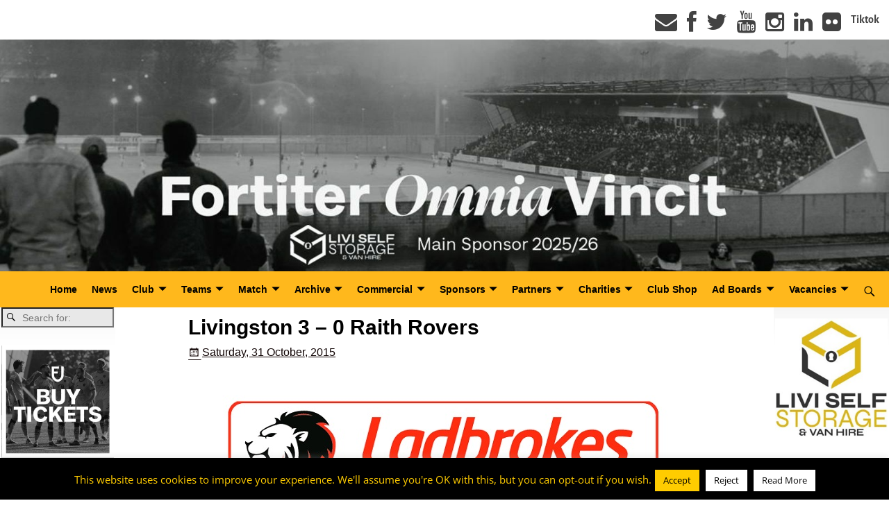

--- FILE ---
content_type: text/html; charset=UTF-8
request_url: https://livingstonfc.co.uk/livingston-3-0-raith-rovers/
body_size: 25991
content:
<!DOCTYPE html>
<html lang="en-GB">
<head>
    <meta charset="UTF-8"/>
    <meta name='viewport' content='width=device-width,initial-scale=1.0' />

    <link rel="profile" href="//gmpg.org/xfn/11"/>
    <link rel="pingback" href=""/>

    <!-- Self-host Google Fonts -->
<link href='https://livingstonfc.co.uk/wp-content/themes/weaver-xtreme/assets/css/fonts/google/google-fonts.min.css?ver=6.7' rel='stylesheet' type='text/css'>
<meta name='robots' content='index, follow, max-image-preview:large, max-snippet:-1, max-video-preview:-1' />
<script type="text/javascript">function rgmkInitGoogleMaps(){window.rgmkGoogleMapsCallback=true;try{jQuery(document).trigger("rgmkGoogleMapsLoad")}catch(err){}}</script>
	<!-- This site is optimized with the Yoast SEO plugin v26.7 - https://yoast.com/wordpress/plugins/seo/ -->
	<title>Livingston 3 - 0 Raith Rovers - Livingston FC</title>
	<link rel="canonical" href="https://livingstonfc.co.uk/livingston-3-0-raith-rovers/" />
	<meta property="og:locale" content="en_GB" />
	<meta property="og:type" content="article" />
	<meta property="og:title" content="Livingston 3 - 0 Raith Rovers - Livingston FC" />
	<meta property="og:description" content="Livi produced another inspired performance to thump promotion-chasing Raith Rovers and move out of the bottom two in the Ladbrokes Championship. The Lions picked up where they left off last week at Queen of the South to claim their first &hellip; Continue reading &rarr;" />
	<meta property="og:url" content="https://livingstonfc.co.uk/livingston-3-0-raith-rovers/" />
	<meta property="og:site_name" content="Livingston FC" />
	<meta property="article:published_time" content="2015-10-31T08:18:08+00:00" />
	<meta property="article:modified_time" content="2015-11-03T23:30:39+00:00" />
	<meta property="og:image" content="https://livingstonfc.co.uk/wp-content/uploads/2015/08/raith-rovers.jpg" />
	<meta property="og:image:width" content="200" />
	<meta property="og:image:height" content="200" />
	<meta property="og:image:type" content="image/jpeg" />
	<meta name="author" content="admin" />
	<meta name="twitter:card" content="summary_large_image" />
	<meta name="twitter:label1" content="Written by" />
	<meta name="twitter:data1" content="admin" />
	<meta name="twitter:label2" content="Estimated reading time" />
	<meta name="twitter:data2" content="4 minutes" />
	<script type="application/ld+json" class="yoast-schema-graph">{"@context":"https://schema.org","@graph":[{"@type":"Article","@id":"https://livingstonfc.co.uk/livingston-3-0-raith-rovers/#article","isPartOf":{"@id":"https://livingstonfc.co.uk/livingston-3-0-raith-rovers/"},"author":{"name":"admin","@id":"https://livingstonfc.co.uk/#/schema/person/45605a6a0b6b1af4070f114d975a35e8"},"headline":"Livingston 3 &#8211; 0 Raith Rovers","datePublished":"2015-10-31T08:18:08+00:00","dateModified":"2015-11-03T23:30:39+00:00","mainEntityOfPage":{"@id":"https://livingstonfc.co.uk/livingston-3-0-raith-rovers/"},"wordCount":773,"publisher":{"@id":"https://livingstonfc.co.uk/#organization"},"image":{"@id":"https://livingstonfc.co.uk/livingston-3-0-raith-rovers/#primaryimage"},"thumbnailUrl":"https://livingstonfc.co.uk/wp-content/uploads/2015/08/raith-rovers.jpg","articleSection":["Match Reports"],"inLanguage":"en-GB"},{"@type":"WebPage","@id":"https://livingstonfc.co.uk/livingston-3-0-raith-rovers/","url":"https://livingstonfc.co.uk/livingston-3-0-raith-rovers/","name":"Livingston 3 - 0 Raith Rovers - Livingston FC","isPartOf":{"@id":"https://livingstonfc.co.uk/#website"},"primaryImageOfPage":{"@id":"https://livingstonfc.co.uk/livingston-3-0-raith-rovers/#primaryimage"},"image":{"@id":"https://livingstonfc.co.uk/livingston-3-0-raith-rovers/#primaryimage"},"thumbnailUrl":"https://livingstonfc.co.uk/wp-content/uploads/2015/08/raith-rovers.jpg","datePublished":"2015-10-31T08:18:08+00:00","dateModified":"2015-11-03T23:30:39+00:00","breadcrumb":{"@id":"https://livingstonfc.co.uk/livingston-3-0-raith-rovers/#breadcrumb"},"inLanguage":"en-GB","potentialAction":[{"@type":"ReadAction","target":["https://livingstonfc.co.uk/livingston-3-0-raith-rovers/"]}]},{"@type":"ImageObject","inLanguage":"en-GB","@id":"https://livingstonfc.co.uk/livingston-3-0-raith-rovers/#primaryimage","url":"https://livingstonfc.co.uk/wp-content/uploads/2015/08/raith-rovers.jpg","contentUrl":"https://livingstonfc.co.uk/wp-content/uploads/2015/08/raith-rovers.jpg","width":200,"height":200},{"@type":"BreadcrumbList","@id":"https://livingstonfc.co.uk/livingston-3-0-raith-rovers/#breadcrumb","itemListElement":[{"@type":"ListItem","position":1,"name":"Home","item":"https://livingstonfc.co.uk/"},{"@type":"ListItem","position":2,"name":"News","item":"https://livingstonfc.co.uk/news/"},{"@type":"ListItem","position":3,"name":"Livingston 3 &#8211; 0 Raith Rovers"}]},{"@type":"WebSite","@id":"https://livingstonfc.co.uk/#website","url":"https://livingstonfc.co.uk/","name":"Livingston FC","description":"","publisher":{"@id":"https://livingstonfc.co.uk/#organization"},"potentialAction":[{"@type":"SearchAction","target":{"@type":"EntryPoint","urlTemplate":"https://livingstonfc.co.uk/?s={search_term_string}"},"query-input":{"@type":"PropertyValueSpecification","valueRequired":true,"valueName":"search_term_string"}}],"inLanguage":"en-GB"},{"@type":"Organization","@id":"https://livingstonfc.co.uk/#organization","name":"Livingston Football Club","url":"https://livingstonfc.co.uk/","logo":{"@type":"ImageObject","inLanguage":"en-GB","@id":"https://livingstonfc.co.uk/#/schema/logo/image/","url":"https://livingstonfc.co.uk/wp-content/uploads/shield72-1.png","contentUrl":"https://livingstonfc.co.uk/wp-content/uploads/shield72-1.png","width":337,"height":424,"caption":"Livingston Football Club"},"image":{"@id":"https://livingstonfc.co.uk/#/schema/logo/image/"}},{"@type":"Person","@id":"https://livingstonfc.co.uk/#/schema/person/45605a6a0b6b1af4070f114d975a35e8","name":"admin","url":"https://livingstonfc.co.uk/author/admin/"}]}</script>
	<!-- / Yoast SEO plugin. -->


<link rel='dns-prefetch' href='//www.turboscores.com' />
<link rel='dns-prefetch' href='//netdna.bootstrapcdn.com' />
<link rel="alternate" type="application/rss+xml" title="Livingston FC &raquo; Feed" href="https://livingstonfc.co.uk/feed/" />
<link rel="alternate" type="application/rss+xml" title="Livingston FC &raquo; Comments Feed" href="https://livingstonfc.co.uk/comments/feed/" />
<link rel="alternate" title="oEmbed (JSON)" type="application/json+oembed" href="https://livingstonfc.co.uk/wp-json/oembed/1.0/embed?url=https%3A%2F%2Flivingstonfc.co.uk%2Flivingston-3-0-raith-rovers%2F" />
<link rel="alternate" title="oEmbed (XML)" type="text/xml+oembed" href="https://livingstonfc.co.uk/wp-json/oembed/1.0/embed?url=https%3A%2F%2Flivingstonfc.co.uk%2Flivingston-3-0-raith-rovers%2F&#038;format=xml" />
<style id='wp-img-auto-sizes-contain-inline-css' type='text/css'>
img:is([sizes=auto i],[sizes^="auto," i]){contain-intrinsic-size:3000px 1500px}
/*# sourceURL=wp-img-auto-sizes-contain-inline-css */
</style>
<link rel='stylesheet' id='sbi_styles-css' href='https://livingstonfc.co.uk/wp-content/plugins/instagram-feed/css/sbi-styles.min.css?ver=6.10.0' type='text/css' media='all' />
<style id='wp-emoji-styles-inline-css' type='text/css'>

	img.wp-smiley, img.emoji {
		display: inline !important;
		border: none !important;
		box-shadow: none !important;
		height: 1em !important;
		width: 1em !important;
		margin: 0 0.07em !important;
		vertical-align: -0.1em !important;
		background: none !important;
		padding: 0 !important;
	}
/*# sourceURL=wp-emoji-styles-inline-css */
</style>
<link rel='stylesheet' id='cookie-law-info-css' href='https://livingstonfc.co.uk/wp-content/plugins/cookie-law-info/legacy/public/css/cookie-law-info-public.css?ver=3.3.9.1' type='text/css' media='all' />
<link rel='stylesheet' id='cookie-law-info-gdpr-css' href='https://livingstonfc.co.uk/wp-content/plugins/cookie-law-info/legacy/public/css/cookie-law-info-gdpr.css?ver=3.3.9.1' type='text/css' media='all' />
<link rel='stylesheet' id='ltswp-user-css-css' href='https://livingstonfc.co.uk/wp-content/plugins/league-table-standings/css/user.css?ver=1.0.0' type='text/css' media='all' />
<link rel='stylesheet' id='osd_sms_css-css' href='https://livingstonfc.co.uk/wp-content/plugins/osd-social-media-sharing/includes/style.css?ver=f6b7edf76e7ef6983af1bc31482acdba' type='text/css' media='all' />
<link rel='stylesheet' id='tablepress-default-css' href='https://livingstonfc.co.uk/wp-content/plugins/tablepress/css/build/default.css?ver=3.2.6' type='text/css' media='all' />
<link rel='stylesheet' id='fontawesome-css' href='//netdna.bootstrapcdn.com/font-awesome/3.2.1/css/font-awesome.min.css?ver=1.3.9' type='text/css' media='all' />
<link rel='stylesheet' id='weaverx-font-sheet-css' href='https://livingstonfc.co.uk/wp-content/themes/weaver-xtreme/assets/css/fonts.min.css?ver=6.7' type='text/css' media='all' />
<link rel='stylesheet' id='weaverx-style-sheet-css' href='https://livingstonfc.co.uk/wp-content/themes/weaver-xtreme/assets/css/style-weaverx.min.css?ver=6.7' type='text/css' media='all' />
<style id='weaverx-style-sheet-inline-css' type='text/css'>
#wrapper{max-width:1800px}@media (min-width:1188px){.weaverx-sb-one-column .alignwide,#header .alignwide,#header.alignwide,#colophon.alignwide,#colophon .alignwide,#container .alignwide,#container.alignwide,#wrapper .alignwide,#wrapper.alignwide,#infobar .alignwide,.alignwide{margin-left:inherit;margin-right:inherit;max-width:none;width:100%}}@media (max-width:1187px){.alignwide{margin-left:inherit;margin-right:inherit;max-width:none;width:100%}}@media (min-width:1944px){.weaverx-sb-one-column .alignwide,#header .alignwide,#header.alignwide,#colophon.alignwide,#colophon .alignwide,#container .alignwide,#container.alignwide,#wrapper .alignwide,#wrapper.alignwide,#infobar .alignwide,.alignwide{margin-left:calc(50% - 46vw);margin-right:calc(50% - 46vw);max-width:10000px;width:92vw}}@media (max-width:1943px){.alignwide{margin-left:0 !important;margin-right:0 !important;max-width:100% !important;width:100% !important}}a,.wrapper a{color:#0F0303}a:hover,.wrapper a:hover{color:#C1A700}a,.wrapper a{text-decoration:underline}.content a:hover{color:#C1A700}.colophon a{color:#000000}.colophon a:hover{color:#C4DEFF}.colophon a:hover{text-decoration:underline}.border{border:1px solid inherit}.border-bottom{border-bottom:1px solid inherit}@media ( min-width:768px){.menu-secondary ul ul,.menu-secondary ul.mega-menu li{border:1px solid inherit}.menu-secondary ul ul.mega-menu{border:none}}body{background-image:url( /wp-content/themes/weaver-xtreme/assets/images/gr.png );background-attachment:scroll;background-repeat:repeat-x}#site-title,.site-title{max-width:90.00000%}#site-tagline,.site-title{max-width:90.00000%}#branding #header-image img{float:none}/* alignfull*/#branding #header-image img{max-width:100.00000%}.weaverx-theme-menu .current_page_item >a,.weaverx-theme-menu .current-menu-item >a,.weaverx-theme-menu .current-cat >a,.weaverx-theme-menu .current_page_ancestor >a,.weaverx-theme-menu .current-category-ancestor >a,.weaverx-theme-menu .current-menu-ancestor >a,.weaverx-theme-menu .current-menu-parent >a,.weaverx-theme-menu .current-category-parent >a{font-style:italic}.container img,.colophon img{padding:0}.entry-summary,.entry-content{padding-top:1.00000em}#content *[class^="wp-block-"]{margin-top:1.20000em}#content *[class^="wp-block-"]{margin-bottom:1.50000em}.single #nav-above{display:none;margin:0}.single #nav-below{display:none;margin:0}body{font-size:1.00000em}@media ( min-width:581px) and ( max-width:767px){body{font-size:1.00000em}}@media (max-width:580px){body{font-size:1.00000em}}body{line-height:1.50000}.widget-area{line-height:1.27500}.customA-font-size{font-size:1em}.customA-font-size-title{font-size:1.50000em}.customB-font-size{font-size:1em}.customB-font-size-title{font-size:1.50000em}.menu-primary .wvrx-menu-container,.menu-primary .site-title-on-menu,.menu-primary .site-title-on-menu a{background-color:#FFB81C}.menu-primary .wvrx-menu-container,.menu-primary .site-title-on-menu,.menu-primary .site-title-on-menu a{color:#000000}.menu-secondary .wvrx-menu-container{background-color:#F5F5F5}.menu-secondary .wvrx-menu-container{color:#000000}.menu-primary .wvrx-menu ul li a,.menu-primary .wvrx-menu ul.mega-menu li{background-color:#000000}.menu-primary .wvrx-menu ul li a,.menu-primary .wvrx-menu ul.mega-menu li{color:#FFB81C}.menu-secondary .wvrx-menu ul li a,.menu-secondary .wvrx-menu ul.mega-menu li{background-color:#E5E5E5}.menu-secondary .wvrx-menu ul li a,.menu-secondary .wvrx-menu ul.mega-menu li{color:#000000}.menu-primary .wvrx-menu >li >a{background-color:#FFB81C}.menu-secondary .wvrx-menu >li >a{background-color:#F9F9F9}.menu-primary .wvrx-menu >li >a{color:#000000}.menu-primary .wvrx-menu >li >a:hover{color:#FFB81C !important}.menu-primary .wvrx-menu li:hover >a{background-color:#000000 !important}.menu-secondary .wvrx-menu >li >a{color:#000000}.menu-secondary .wvrx-menu >li >a:hover{color:#FFCC00 !important}.menu-secondary .wvrx-menu li:hover >a{background-color:#F5F5F5 !important}.menu-primary .wvrx-menu ul li a{color:#FFB81C}.menu-primary .wvrx-menu ul li a:hover{color:#000000 !important}.menu-primary .wvrx-menu ul li a:hover{background-color:#FFB81C !important}.menu-secondary .wvrx-menu ul li a{color:#000000}.menu-secondary .wvrx-menu ul li a:hover{color:#DD1A1A !important}.menu-secondary .wvrx-menu ul li a:hover{background-color:#E5E5E5 !important}#site-title img.site-title-logo{max-height:32px}.menu-primary .menu-toggle-button{color:#000000}.menu-primary .wvrx-menu-html{color:#000000}.menu-primary .wvrx-menu-html{margin-top:.5em}.menu-primary .wvrx-menu-container{padding-top:.75000em;padding-bottom:.75000em}@media( min-width:768px){.menu-primary .wvrx-menu a{border-right:1px solid inherit}.menu-primary ul.wvrx-menu >li:first-child{border-left:1px solid inherit}.menu-primary .wvrx-menu ul >li:first-child{border-top:1px solid inherit}.menu-primary .wvrx-menu ul a{border-top:none;border-left:none;border-right:none;border-bottom:1px solid inherit}.menu-primary .wvrx-menu-container li a{padding-right:.75em}.menu-primary .menu-hover.menu-arrows .has-submenu >a{padding-right:1.5em}.menu-primary .menu-arrows.menu-hover .toggle-submenu{margin-right:0}.menu-primary .wvrx-menu-container{margin-top:0}.menu-primary .wvrx-menu-container{margin-bottom:0}.menu-primary .wvrx-menu,.menu-primary .wvrx-menu-container{text-align:center;line-height:0}}.menu-primary .menu-arrows .toggle-submenu:after{color:#000000}.menu-primary .menu-arrows ul .toggle-submenu:after{color:#000000}.menu-primary .menu-arrows.is-mobile-menu.menu-arrows ul a .toggle-submenu:after{color:#000000}.menu-primary .menu-arrows ul .toggle-submenu:after{color:#FFB81C}.menu-primary .is-mobile-menu.menu-arrows .toggle-submenu{background-color:#EBEBEB}.menu-secondary .menu-toggle-button{color:#000000}.menu-secondary .wvrx-menu-container{padding-top:1.00000em;padding-bottom:1.00000em}@media( min-width:768px){.menu-secondary .wvrx-menu a{border-right:1px solid inherit}.menu-secondary ul.wvrx-menu >li:first-child{border-left:1px solid inherit}.menu-secondary .wvrx-menu ul >li:first-child{border-top:1px solid inherit}.menu-secondary .wvrx-menu ul a{border-top:none;border-left:none;border-right:none;border-bottom:1px solid inherit}.menu-secondary .wvrx-menu-container li a{padding-right:.75em}.menu-secondary .menu-hover.menu-arrows .has-submenu >a{padding-right:1.5em}.menu-secondary .menu-arrows.menu-hover .toggle-submenu{margin-right:0}.menu-secondary .wvrx-menu-container{margin-top:0}.menu-secondary .wvrx-menu-container{margin-bottom:0}.menu-secondary .wvrx-menu,.menu-secondary .wvrx-menu-container{text-align:right}}.menu-secondary .menu-arrows .toggle-submenu:after{color:#000000}.menu-secondary .menu-arrows ul .toggle-submenu:after{color:#000000}.menu-secondary .menu-arrows.is-mobile-menu.menu-arrows ul a .toggle-submenu:after{color:#000000}.menu-secondary .menu-arrows ul .toggle-submenu:after{color:#000000}.menu-secondary .is-mobile-menu.menu-arrows .toggle-submenu{background-color:#D1D1D1}@media( min-width:768px){.menu-extra .wvrx-menu,.menu-extra .wvrx-menu-container{text-align:left}}@media screen and ( min-width:768px){.l-content-rsb{width:87.00000%}.l-content-rsb-m{width:86.00000%;margin-right:1.00000%}.l-sb-right{width:13.00000%}.l-sb-right-lm{width:12.00000%;margin-left:1.00000%}.l-sb-right-rm{width:12.00000%;margin-right:1.00000%}.l-content-lsb{width:87.00000%}.l-content-lsb-m{width:86.00000%;margin-left:1.00000%}.l-sb-left{width:13.00000%}.l-sb-left-lm{width:12.00000%;margin-left:1.00000%}.l-sb-left-rm{width:12.00000%;margin-right:1.00000%}.l-sb-right-split{width:13.00000%}.l-sb-right-split-lm{width:12.00000%;margin-left:1.00000%}.l-content-ssb{width:74.00000%;margin-left:13.00000%}.l-content-ssb-m{width:72.00000%;margin-left:14.00000%;margin-right:1.00000%}.l-content-ssbs{width:74.00000%}.l-content-ssbs-m{width:72.00000%;margin-left:1.00000%;margin-right:1.00000%}.l-sb-left-split{margin-left:-87.00000%;width:13.00000%}.l-sb-left-split-top{width:13.00000%}.l-sb-left-split-rm{margin-left:-87.00000%;width:12.00000%}.l-sb-left-split-top-rm{margin-right:1.00000%;width:12.00000%}}.l-widget-area-top{width:auto}.l-widget-area-bottom{width:100%}@media (max-width:580px){.l-widget-area-bottom{width:100%}}#colophon{width:100%}@media (max-width:580px){#colophon{width:100%}}#header{width:100%}@media (max-width:580px){#header{width:100%}}#header-html{width:100%}@media (max-width:580px){#header-html{width:100%}}#header-widget-area{width:auto}.l-widget-area-header{width:auto}#primary-widget-area{padding-left:0}#primary-widget-area{padding-right:0}#primary-widget-area{padding-top:0}#primary-widget-area{padding-bottom:0}#primary-widget-area{margin-top:0}#primary-widget-area{margin-bottom:26px}.widget-area-primary{padding-left:0}.widget-area-primary{padding-right:0}.widget-area-primary{padding-top:0}.widget-area-primary{padding-bottom:0}.widget-area-primary{margin-top:0}.widget-area-primary{margin-bottom:26px}#secondary-widget-area{padding-left:0}#secondary-widget-area{padding-right:0}#secondary-widget-area{padding-top:0}#secondary-widget-area{padding-bottom:0}#secondary-widget-area{margin-top:0}#secondary-widget-area{margin-bottom:10px}.widget-area-secondary{padding-left:0}.widget-area-secondary{padding-right:0}.widget-area-secondary{padding-top:0}.widget-area-secondary{padding-bottom:0}.widget-area-secondary{margin-top:0}.widget-area-secondary{margin-bottom:10px}.widget-area-top{padding-left:8px}.widget-area-top{padding-right:8px}.widget-area-top{padding-top:8px}.widget-area-top{padding-bottom:8px}.widget-area-top{margin-top:10px}.widget-area-top{margin-bottom:10px}.widget-area-bottom{padding-left:8px}.widget-area-bottom{padding-right:8px}.widget-area-bottom{padding-top:8px}.widget-area-bottom{padding-bottom:8px}.widget-area-bottom{margin-top:10px}.widget-area-bottom{margin-bottom:10px}#header{background-color:#FFFFFF}#header{color:#212121}#header{padding-left:0}#header{padding-right:0}#header{padding-top:0}#header{padding-bottom:0}#header{margin-top:0}#header{margin-bottom:0}#header-html{padding-left:0}#header-html{padding-right:0}#header-html{padding-top:0}#header-html{padding-bottom:0}#header-html{margin-top:0}#header-html{margin-bottom:0}#header-widget-area{padding-left:0}#header-widget-area{padding-right:0}#header-widget-area{padding-top:0}#header-widget-area{padding-bottom:0}#header-widget-area{margin-top:0}#header-widget-area{margin-bottom:0}.widget-area-header{padding-left:0}.widget-area-header{padding-right:0}.widget-area-header{padding-top:0}.widget-area-header{padding-bottom:0}.widget-area-header{margin-top:0}.widget-area-header{margin-bottom:0}#colophon{background-color:#FFB81C}#colophon{color:#FFFFFF}#colophon{padding-left:8px}#colophon{padding-right:8px}#colophon{padding-top:8px}#colophon{padding-bottom:8px}#colophon{margin-top:0}#colophon{margin-bottom:0}#footer-html{padding-top:0}#footer-html{padding-bottom:0}#footer-html{margin-top:0}#footer-html{margin-bottom:0}#footer-widget-area{background-color:#FFFFFF}#footer-widget-area{color:#F5F5F5}#footer-widget-area{padding-top:8px}#footer-widget-area{padding-bottom:8px}#footer-widget-area{margin-top:0}#footer-widget-area{margin-bottom:0}.widget-area-footer{background-color:#FFFFFF}.widget-area-footer{color:#F5F5F5}.widget-area-footer{padding-left:8px}.widget-area-footer{padding-right:8px}.widget-area-footer{padding-top:8px}.widget-area-footer{padding-bottom:8px}.widget-area-footer{margin-top:0}.widget-area-footer{margin-bottom:0}#content{background-color:#FFFFFF}#content{padding-left:5.00000%}#content{padding-right:5.00000%}#content{padding-top:4px}#content{padding-bottom:8px}#content{margin-top:0}#content{margin-bottom:0}#container{padding-top:0}#container{padding-bottom:0}#container{margin-top:0}#container{margin-bottom:0}#infobar{background-color:rgba(0,0,0,0.05)}#infobar{padding-top:5px}#infobar{padding-bottom:5px}#infobar{margin-top:0}#infobar{margin-bottom:0}#wrapper{padding-top:0}#wrapper{padding-bottom:0}#wrapper{margin-top:0}#wrapper{margin-bottom:0}.post-area{padding-left:5.00000%}.post-area{padding-right:5.00000%}.post-area{padding-top:0}.post-area{padding-bottom:0}.post-area{margin-top:0}.post-area{margin-bottom:15px}.widget{padding-left:2px}.widget{padding-right:2px}.widget{padding-top:0}.widget{padding-bottom:10px}.widget{margin-top:0}.widget{margin-bottom:0}.wrapper #site-title a,.wrapper .site-title a{color:#000000}#site-tagline >span,.site-tagline >span{color:#686868}#nav-header-mini a,#nav-header-mini a:visited{color:#424242}.wrapper .post-title a:hover{color:#C1A700}#nav-header-mini a:hover{color:#FFCC00}#nav-header-mini{margin-top:.00000em}.menu-primary .wvrx-menu-container .search-form .search-submit{color:#000000}#colophon .search-form .search-submit{color:#FFFFFF}.widget-area-footer .search-form .search-submit{color:#F5F5F5}#header-search .search-form::before{color:#212121}.post-title{margin-bottom:.2em}#inject_fixedtop,#inject_fixedbottom,.wvrx-fixedtop,.wvrx-fixonscroll{max-width:1800px}@media ( max-width:1800px){.wvrx-fixedtop,.wvrx-fixonscroll,#inject_fixedtop,#inject_fixedbottom{left:0;margin-left:0 !important;margin-right:0 !important}}@media ( min-width:1800px){#inject_fixedtop{margin-left:-0px;margin-right:-0px}.wvrx-fixedtop,.wvrx-fixonscroll{margin-left:0;margin-right:calc( 0 - 0 - 0 )}}@media ( min-width:1800px){#inject_fixedbottom{margin-left:-0px;margin-right:-0px}}/*-=:m_primary_hover_bgcolor_css:=-*/.menu-primary .wvrx-menu li:hover >a{text-decoration:underline}/*-:m_primary_hover_bgcolor_css:-*//*-=:m_secondary_hover_bgcolor_css:=-*/.menu-secondary .wvrx-menu li:hover >a{text-decoration:underline}/*-:m_secondary_hover_bgcolor_css:-*//*-=:m_secondary_sub_hover_bgcolor_css:=-*/.menu-secondary .wvrx-menu ul li a:hover{text-decoration:underline}/*-:m_secondary_sub_hover_bgcolor_css:-*/.primary-sidebar .widget-title{text-align:center}.primary-sidebar .widget-title:before,.primary-sidebar .widget-title:after{left:45%}.page-id-23138{background-color:#F2F2F2 !important}
/*# sourceURL=weaverx-style-sheet-inline-css */
</style>
<link rel='stylesheet' id='soccer-info-front-css' href='https://livingstonfc.co.uk/wp-content/plugins/soccer-info/css/soccer-info-front.css?ver=f6b7edf76e7ef6983af1bc31482acdba' type='text/css' media='all' />
<!--n2css--><!--n2js-->		<style>
			/* Accessible for screen readers but hidden from view */
			.fa-hidden { position:absolute; left:-10000px; top:auto; width:1px; height:1px; overflow:hidden; }
			.rtl .fa-hidden { left:10000px; }
			.fa-showtext { margin-right: 5px; }
		</style>
		<script type="text/javascript" src="https://livingstonfc.co.uk/wp-includes/js/jquery/jquery.min.js?ver=3.7.1" id="jquery-core-js"></script>
<script type="text/javascript" src="https://livingstonfc.co.uk/wp-includes/js/jquery/jquery-migrate.min.js?ver=3.4.1" id="jquery-migrate-js"></script>
<script type="text/javascript" id="weaver-xtreme-JSLib-js-extra">
/* <![CDATA[ */
var wvrxOpts = {"useSmartMenus":"1","menuAltswitch":"767","mobileAltLabel":"","primaryScroll":"scroll-fix","primaryMove":"0","secondaryScroll":"fixed-top","secondaryMove":"0","headerVideoClass":"has-header-video"};
//# sourceURL=weaver-xtreme-JSLib-js-extra
/* ]]> */
</script>
<script type="text/javascript" src="https://livingstonfc.co.uk/wp-content/themes/weaver-xtreme/assets/js/weaverxjslib.min.js?ver=6.7" id="weaver-xtreme-JSLib-js"></script>
<script type="text/javascript" src="https://livingstonfc.co.uk/wp-content/themes/weaver-xtreme/assets/js/smartmenus/jquery.smartmenus.min.js?ver=6.7" id="weaverxSMLib-js"></script>
<script type="text/javascript" id="cookie-law-info-js-extra">
/* <![CDATA[ */
var Cli_Data = {"nn_cookie_ids":[],"cookielist":[],"non_necessary_cookies":[],"ccpaEnabled":"","ccpaRegionBased":"","ccpaBarEnabled":"","strictlyEnabled":["necessary","obligatoire"],"ccpaType":"gdpr","js_blocking":"","custom_integration":"","triggerDomRefresh":"","secure_cookies":""};
var cli_cookiebar_settings = {"animate_speed_hide":"500","animate_speed_show":"500","background":"#000000","border":"#444","border_on":"","button_1_button_colour":"#ffcc00","button_1_button_hover":"#cca300","button_1_link_colour":"#000000","button_1_as_button":"1","button_1_new_win":"","button_2_button_colour":"#ffffff","button_2_button_hover":"#cccccc","button_2_link_colour":"#0c0c0c","button_2_as_button":"1","button_2_hidebar":"1","button_3_button_colour":"#ffffff","button_3_button_hover":"#cccccc","button_3_link_colour":"#000000","button_3_as_button":"1","button_3_new_win":"","button_4_button_colour":"#000","button_4_button_hover":"#000000","button_4_link_colour":"#fff","button_4_as_button":"1","button_7_button_colour":"#61a229","button_7_button_hover":"#4e8221","button_7_link_colour":"#fff","button_7_as_button":"1","button_7_new_win":"","font_family":"inherit","header_fix":"","notify_animate_hide":"1","notify_animate_show":"","notify_div_id":"#cookie-law-info-bar","notify_position_horizontal":"right","notify_position_vertical":"bottom","scroll_close":"","scroll_close_reload":"","accept_close_reload":"","reject_close_reload":"","showagain_tab":"1","showagain_background":"#fff","showagain_border":"#000","showagain_div_id":"#cookie-law-info-again","showagain_x_position":"0%","text":"#ffcc00","show_once_yn":"1","show_once":"10000","logging_on":"","as_popup":"","popup_overlay":"1","bar_heading_text":"","cookie_bar_as":"banner","popup_showagain_position":"bottom-right","widget_position":"left"};
var log_object = {"ajax_url":"https://livingstonfc.co.uk/wp-admin/admin-ajax.php"};
//# sourceURL=cookie-law-info-js-extra
/* ]]> */
</script>
<script type="text/javascript" src="https://livingstonfc.co.uk/wp-content/plugins/cookie-law-info/legacy/public/js/cookie-law-info-public.js?ver=3.3.9.1" id="cookie-law-info-js"></script>
<script type="text/javascript" src="//www.turboscores.com/widgets/js/widget.js?ver=f6b7edf76e7ef6983af1bc31482acdba" id="atw_script-js"></script>
<link rel="https://api.w.org/" href="https://livingstonfc.co.uk/wp-json/" /><link rel="alternate" title="JSON" type="application/json" href="https://livingstonfc.co.uk/wp-json/wp/v2/posts/1974" /><link rel="EditURI" type="application/rsd+xml" title="RSD" href="https://livingstonfc.co.uk/xmlrpc.php?rsd" />
<link rel="icon" type="image/png" href="/wp-content/uploads/fbrfg/favicon-96x96.png" sizes="96x96" />
<link rel="icon" type="image/svg+xml" href="/wp-content/uploads/fbrfg/favicon.svg" />
<link rel="shortcut icon" href="/wp-content/uploads/fbrfg/favicon.ico" />
<link rel="apple-touch-icon" sizes="180x180" href="/wp-content/uploads/fbrfg/apple-touch-icon.png" />
<link rel="manifest" href="/wp-content/uploads/fbrfg/site.webmanifest" /><!-- Weaver Xtreme 6.7 ( 347 ) Arctic White-V0-V-289 --> <!-- Weaver Xtreme Theme Support 6.5.1 --> 
<!-- End of Weaver Xtreme options -->
<link rel="icon" href="https://livingstonfc.co.uk/wp-content/uploads/favicon30.png" sizes="32x32" />
<link rel="icon" href="https://livingstonfc.co.uk/wp-content/uploads/favicon30.png" sizes="192x192" />
<link rel="apple-touch-icon" href="https://livingstonfc.co.uk/wp-content/uploads/favicon30.png" />
<meta name="msapplication-TileImage" content="https://livingstonfc.co.uk/wp-content/uploads/favicon30.png" />
</head>
<!-- **** body **** -->
<body data-rsssl=1 class="wp-singular post-template-default single single-post postid-1974 single-format-standard wp-embed-responsive wp-theme-weaver-xtreme singular not-logged-in weaverx-theme-body wvrx-not-safari is-menu-desktop is-menu-default weaverx-page-single weaverx-sb-split weaverx-has-sb has-posts" itemtype="https://schema.org/WebPage" itemscope>

<a href="#page-bottom"
   id="page-top">&darr;</a> <!-- add custom CSS to use this page-bottom link -->
<div id="wvrx-page-width">&nbsp;</div>
<!--googleoff: all-->
<noscript><p
            style="border:1px solid red;font-size:14px;background-color:pink;padding:5px;margin-left:auto;margin-right:auto;max-width:640px;text-align:center;">
        JAVASCRIPT IS DISABLED. Please enable JavaScript on your browser to best view this site.</p>
</noscript>
<!--googleon: all--><!-- displayed only if JavaScript disabled -->

<div id="wrapper" class="wrapper m-font-size font-sans-serif alignfull">
<div class="clear-preheader clear-both"></div>
<div id="header" class="header font-inherit wvrx-fullwidth header-as-img">
<div id="header-inside" class="block-inside">
            <div id="header-widget-area" class="widget-area font-inherit widget-area-header"
                 role="complementary" itemtype="https://schema.org/WPSideBar" itemscope>
                <aside id="text-5" class="widget widget_text font-sans-serif widget-1 widget-first widget-first-vert widget-last widget-last-vert widget-odd">			<div class="textwidget"><!--<a href="https://www.youtube.com/channel/UCbkrkjlo-jheWEMeusUDNoA" target="_blank"><img class="aligncenter size-full wp-image-375" src="https://livingstonfc.co.uk/wp-content/uploads/2015/06/livitv-ad.jpg" alt="livitv-ad" width="225" height="150" /></a>--></div>
		</aside><div class="clear-header-widget-area clear-both"></div>            </div><!-- header-widget-area -->
            <header id="branding" itemtype="https://schema.org/WPHeader" itemscope>
    <div id='title-tagline' class='clearfix  '>
    <h1 id="site-title"
        class="hide xxl-font-size-title font-alegreya"><a
                href="https://livingstonfc.co.uk/" title="Livingston FC"
                rel="home">
            Livingston FC</a></h1>

    <h2 id="site-tagline" class="hide"><span  class="font-inherit font-italic"></span></h2>

<div id="nav-header-mini" class="menu-horizontal m-font-size font-alegreya-sans font-bold" itemtype="https://schema.org/SiteNavigationElement" itemscope>
<div class="menu-social-media-container"><ul id="menu-social-media" class="wvrx-header-mini-menu"><li id="menu-item-7505" class="menu-item menu-item-type-custom menu-item-object-custom social-icon envelope menu-item-7505"><a href="mailto:lfcreception@livingstonfc.co.uk"><i class='icon-2x icon-envelope '></i><span class='fa-hidden'>Email</span></a></li>
<li id="menu-item-3285" class="menu-item menu-item-type-custom menu-item-object-custom social-icon facebook menu-item-3285"><a target="_blank" href="https://www.facebook.com/livifcofficial/"><i class='icon-2x icon-facebook '></i><span class='fa-hidden'>Facebook</span></a></li>
<li id="menu-item-3286" class="menu-item menu-item-type-custom menu-item-object-custom social-icon twitter menu-item-3286"><a target="_blank" href="https://twitter.com/livifcofficial"><i class='icon-2x icon-twitter '></i><span class='fa-hidden'>Twitter</span></a></li>
<li id="menu-item-3288" class="menu-item menu-item-type-custom menu-item-object-custom social-icon youtube menu-item-3288"><a target="_blank" href="https://www.youtube.com/channel/UC9vcpgb4CYDEBM2XfGRTMBQ/featured"><i class='icon-2x icon-youtube '></i><span class='fa-hidden'>YouTube</span></a></li>
<li id="menu-item-3287" class="menu-item menu-item-type-custom menu-item-object-custom social-icon instagram menu-item-3287"><a target="_blank" href="https://www.instagram.com/livingstonfootballclub/"><i class='icon-2x icon-instagram '></i><span class='fa-hidden'>Instagram</span></a></li>
<li id="menu-item-5720" class="menu-item menu-item-type-custom menu-item-object-custom social-icon linkedin menu-item-5720"><a target="_blank" href="https://uk.linkedin.com/in/livingston-football-club-70077b102"><i class='icon-2x icon-linkedin '></i><span class='fa-hidden'>LinkedIn</span></a></li>
<li id="menu-item-7503" class="menu-item menu-item-type-custom menu-item-object-custom social-icon flickr menu-item-7503"><a target="_blank" href="https://www.flickr.com/photos/116286409@N08/albums/with/72157715332440212"><i class='icon-2x icon-flickr '></i><span class='fa-hidden'>Flickr</span></a></li>
<li id="menu-item-20906" class="menu-item menu-item-type-custom menu-item-object-custom menu-item-20906"><a target="_blank" href="https://www.tiktok.com/@livingstonfootballclub">Tiktok</a></li>
</ul></div><div class="clear-header-mini clear-both"></div>
</div><!-- /#nav-header-mini -->
<div class="clear-nav-header-mini clear-both"></div>    </div><!-- /.title-tagline -->
<div id="header-image" class="header-image alignfull header-image-type-std"><div id="wp-custom-header" class="wp-custom-header"><img src="https://livingstonfc.co.uk/wp-content/uploads/header-25-26.jpg" width="1600" height="418" alt="" decoding="async" fetchpriority="high" /></div>
</div><!-- #header-image -->
<div class="clear-branding clear-both"></div>        </header><!-- #branding -->
        <div class="clear-menu-primary clear-both"></div>

<div id="nav-primary" class="menu-primary menu-primary-standard menu-type-standard" itemtype="https://schema.org/SiteNavigationElement" itemscope>
<div class="wvrx-default-menu wvrx-menu-container s-font-size font-sans-serif font-bold alignfull"><span class="wvrx-menu-button"><span class="genericon genericon-menu"></span></span><span class="menu-search">&nbsp;<form role="search"       method="get" class="search-form" action="https://livingstonfc.co.uk/">
    <label for="search-form-2">
        <span class="screen-reader-text">Search for:</span>
        <input type="search" id="search-form-2" class="search-field"
               placeholder="Search for:" value=""
               name="s"/>
    </label>
    <button type="submit" class="search-submit"><span class="genericon genericon-search"></span>
    </button>

</form>

&nbsp;</span><div class="wvrx-menu-clear"></div><ul class="weaverx-theme-menu sm wvrx-menu menu-primary collapsed wvrx-center-menu"><li class="default-home-menu-item"><a href="https://livingstonfc.co.uk/" title="Home">Home</a></li><li class="page_item page-item-24276 current_page_parent"><a href="https://livingstonfc.co.uk/news/">News</a></li><li class="page_item page-item-9 page_item_has_children"><a href="#">Club</a><ul class='children'><li class="page_item page-item-9372"><a href="https://livingstonfc.co.uk/club/safeguarding-policies/">Safeguarding Policies</a></li><li class="page_item page-item-196 page_item_has_children"><a href="#">Stadium</a><ul class='children'><li class="page_item page-item-198"><a href="https://livingstonfc.co.uk/club/stadium/find-us/">Find Us</a></li><li class="page_item page-item-6281"><a href="https://www.foodcreations.co.uk/the-almondvale-suite/#new_tab">Almondvale Suite</a></li></ul></li><li class="page_item page-item-37"><a href="https://livingstonfc.co.uk/club/club-profile/">Club Profile</a></li><li class="page_item page-item-40"><a href="https://livingstonfc.co.uk/club/club-honours/">Club Honours</a></li><li class="page_item page-item-42 page_item_has_children"><a href="#">Club Policies</a><ul class='children'><li class="page_item page-item-46"><a href="https://livingstonfc.co.uk/club/club-policies/anti-discrimination-policy/">Anti-Discrimination Policy</a></li><li class="page_item page-item-16543"><a href="https://livingstonfc.co.uk/club/club-policies/disability-access-officer/">Disability Access Officer</a></li><li class="page_item page-item-52"><a href="https://livingstonfc.co.uk/club/club-policies/codes-of-conduct/">Codes of Conduct</a></li><li class="page_item page-item-50"><a href="https://livingstonfc.co.uk/club/club-policies/disability-policy/">Disability Policy</a></li><li class="page_item page-item-15989"><a href="https://livingstonfc.co.uk/club/club-policies/diversity-inclusion/">Diversity &#038; Inclusion</a></li><li class="page_item page-item-48"><a href="https://livingstonfc.co.uk/club/club-policies/equal-opportunities-policy/">Equal Opportunities Policy</a></li><li class="page_item page-item-180"><a href="https://livingstonfc.co.uk/club/club-policies/ground-regulations/">Ground Regulations</a></li><li class="page_item page-item-44"><a href="https://livingstonfc.co.uk/club/club-policies/supporters-charter/">Supporter&#8217;s Charter</a></li><li class="page_item page-item-5064"><a href="https://livingstonfc.co.uk/club/club-policies/supporter-liaison-officer/">Supporter Liaison Officer</a></li><li class="page_item page-item-13278 page_item_has_children"><a href="#">Terms &#038; Conditions</a><ul class='children'><li class="page_item page-item-13289"><a href="https://livingstonfc.co.uk/club/club-policies/terms-conditions/pay-per-view-tc/">Pay Per View T&#038;C</a></li><li class="page_item page-item-13272"><a href="https://livingstonfc.co.uk/club/club-policies/terms-conditions/season-tickets-terms-conditions/">Season Ticket T&#038;C</a></li><li class="page_item page-item-13280"><a href="https://livingstonfc.co.uk/club/club-policies/terms-conditions/virtual-season-tickets-tc/">Virtual Season Ticket T&#038;C</a></li></ul></li><li class="page_item page-item-54"><a href="https://livingstonfc.co.uk/club/club-policies/uefa-ten-point-plan/">UEFA Ten Point Plan</a></li><li class="page_item page-item-4429"><a href="https://livingstonfc.co.uk/club/club-policies/unacceptable-conduct/">Unacceptable Conduct</a></li></ul></li><li class="page_item page-item-250 page_item_has_children"><a href="https://livingstonfc.co.uk/club/club-history/">Club History</a><ul class='children'><li class="page_item page-item-471"><a href="https://livingstonfc.co.uk/club/club-history/ferranti-thistle-history/">Ferranti Thistle</a></li><li class="page_item page-item-477"><a href="https://livingstonfc.co.uk/club/club-history/meadowbank-thistle/">Meadowbank Thistle</a></li><li class="page_item page-item-483"><a href="https://livingstonfc.co.uk/club/club-history/livingston/">Livingston</a></li></ul></li><li class="page_item page-item-491 page_item_has_children"><a href="#">Kit History</a><ul class='children'><li class="page_item page-item-493"><a href="https://livingstonfc.co.uk/club/kit-history/1943-1974/">1943-1974</a></li><li class="page_item page-item-504"><a href="https://livingstonfc.co.uk/club/kit-history/1973-1994/">1973-1994</a></li><li class="page_item page-item-521 page_item_has_children"><a href="#">1995-Present</a><ul class='children'><li class="page_item page-item-9744"><a href="https://livingstonfc.co.uk/club/kit-history/1995-present/1990s/">1990s</a></li><li class="page_item page-item-9748"><a href="https://livingstonfc.co.uk/club/kit-history/1995-present/2000s/">2000s</a></li><li class="page_item page-item-9751"><a href="https://livingstonfc.co.uk/club/kit-history/1995-present/2010s/">2010s</a></li><li class="page_item page-item-14541"><a href="https://livingstonfc.co.uk/club/kit-history/1995-present/2020s/">2020s</a></li></ul></li></ul></li><li class="page_item page-item-110"><a href="https://livingstonfc.co.uk/club/contact-us/">Contact Us</a></li></ul></li><li class="page_item page-item-56 page_item_has_children"><a href="#">Teams</a><ul class='children'><li class="page_item page-item-16072 page_item_has_children"><a href="#">Men</a><ul class='children'><li class="page_item page-item-58"><a href="https://livingstonfc.co.uk/team/men/playing-squad/">Playing Squad</a></li><li class="page_item page-item-918"><a href="https://livingstonfc.co.uk/team/men/player-sponsorship/">Player Shirt Sponsorship</a></li><li class="page_item page-item-283"><a href="https://livingstonfc.co.uk/team/men/coaching-staff/">Coaching Staff</a></li></ul></li><li class="page_item page-item-16075 page_item_has_children"><a href="#">Women</a><ul class='children'><li class="page_item page-item-16250"><a href="https://livingstonfc.co.uk/team/women/womens-squad/">Women&#8217;s Squad</a></li><li class="page_item page-item-21260"><a href="https://livingstonfc.co.uk/team/women/player-sponsorship/">Player Sponsorship</a></li></ul></li><li class="page_item page-item-18281 page_item_has_children"><a href="#">Academy</a><ul class='children'><li class="page_item page-item-21132"><a href="https://livingstonfc.co.uk/team/academy/academy-information/">Academy Information</a></li><li class="page_item page-item-30196"><a href="https://livingstonfc.co.uk/team/academy/lfc-boys-academy/">LFC Boys Academy</a></li><li class="page_item page-item-30198"><a href="https://livingstonfc.co.uk/team/academy/lfc-girls-academy/">LFC Girls Academy</a></li><li class="page_item page-item-30200"><a href="https://livingstonfc.co.uk/team/academy/scouting-team/">Scouting Team</a></li></ul></li><li class="page_item page-item-19355"><a href="https://livingstonfc.co.uk/team/off-field-staff/">Off Field Staff</a></li></ul></li><li class="page_item page-item-166 page_item_has_children"><a href="https://livingstonfc.co.uk/match/">Match</a><ul class='children'><li class="page_item page-item-17660 page_item_has_children"><a href="#">Men</a><ul class='children'><li class="page_item page-item-168"><a href="https://livingstonfc.co.uk/match/men/fixtures-results/">Fixtures &#038; Results</a></li><li class="page_item page-item-23170"><a href="https://livingstonfc.co.uk/match/men/stats-2025-26/">Men&#8217;s Stats 2025-26</a></li><li class="page_item page-item-21843"><a href="https://www.bbc.co.uk/sport/football/scottish-premiership/top-scorers#new_tab">Premiership Top Scorers</a></li><li class="page_item page-item-172"><a href="https://spfl.co.uk/league/premiership/table#new_tab">Full League Table</a></li></ul></li><li class="page_item page-item-17658 page_item_has_children"><a href="#">Women</a><ul class='children'><li class="page_item page-item-17662"><a href="https://livingstonfc.co.uk/match/women/fixtures-results/">Women&#8217;s Fixtures &#038; Results</a></li><li class="page_item page-item-23920"><a href="https://livingstonfc.co.uk/match/women/stats-2025-26/">Women&#8217;s Stats 2025-26</a></li><li class="page_item page-item-17669"><a href="https://swpl.uk/match-centre/swpl2/#new_tab">League Table</a></li></ul></li><li class="page_item page-item-10122 page_item_has_children"><a href="#">Season Tickets</a><ul class='children'><li class="page_item page-item-31351"><a href="https://livingstonfc.co.uk/match/2019-12-season-tickets/season-tickets-2025-26/">Season Tickets 2025-26</a></li><li class="page_item page-item-26910"><a href="https://livingstonfc.co.uk/match/2019-12-season-tickets/ferranti-suite-season-tickets/">Ferranti Suite Season Tickets</a></li><li class="page_item page-item-26912"><a href="https://livingstonfc.co.uk/match/2019-12-season-tickets/glass-box-lounge-season-tickets/">Glass Box Lounge Season Tickets</a></li><li class="page_item page-item-26914"><a href="https://livingstonfc.co.uk/match/2019-12-season-tickets/presidents-club-add-on/">Presidents Club Add-on</a></li></ul></li><li class="page_item page-item-24675"><a href="https://livingstonfc.co.uk/ferranti-suite-hospitality-2023-24/">Matchday Hospitality</a></li><li class="page_item page-item-27589"><a href="https://livingstonfc.co.uk/commercial/the-lions-roar-kids-club/">The Lion&#8217;s Roar Kids Club</a></li><li class="page_item page-item-176"><a href="https://livingstonfc.co.uk/match/ticket-information/">Walk Up Prices</a></li><li class="page_item page-item-11170"><a href="https://livingstonfc.co.uk/match/away-fans/">Away fans</a></li></ul></li><li class="page_item page-item-391 page_item_has_children"><a href="#">Archive</a><ul class='children'><li class="page_item page-item-395 page_item_has_children"><a href="#">Match archive</a><ul class='children'><li class="page_item page-item-700 page_item_has_children"><a href="#">1990-1999</a><ul class='children'><li class="page_item page-item-426"><a href="https://livingstonfc.co.uk/archive/match-archive/1990-1999/1995-96/">1995-96</a></li><li class="page_item page-item-438"><a href="https://livingstonfc.co.uk/archive/match-archive/1990-1999/1996-97/">1996-97</a></li><li class="page_item page-item-445"><a href="https://livingstonfc.co.uk/archive/match-archive/1990-1999/1997-98/">1997-98</a></li><li class="page_item page-item-451"><a href="https://livingstonfc.co.uk/archive/match-archive/1990-1999/1998-99/">1998-99</a></li><li class="page_item page-item-463"><a href="https://livingstonfc.co.uk/archive/match-archive/1990-1999/1999-00/">1999-00</a></li></ul></li><li class="page_item page-item-702 page_item_has_children"><a href="#">2000-2009</a><ul class='children'><li class="page_item page-item-467"><a href="https://livingstonfc.co.uk/archive/match-archive/2000-2009/2000-01/">2000-01</a></li><li class="page_item page-item-620"><a href="https://livingstonfc.co.uk/archive/match-archive/2000-2009/2001-02/">2001-02</a></li><li class="page_item page-item-622"><a href="https://livingstonfc.co.uk/archive/match-archive/2000-2009/2002-03/">2002-03</a></li><li class="page_item page-item-625"><a href="https://livingstonfc.co.uk/archive/match-archive/2000-2009/2003-04/">2003-04</a></li><li class="page_item page-item-628"><a href="https://livingstonfc.co.uk/archive/match-archive/2000-2009/2004-05/">2004-05</a></li><li class="page_item page-item-631"><a href="https://livingstonfc.co.uk/archive/match-archive/2000-2009/2005-06/">2005-06</a></li><li class="page_item page-item-649"><a href="https://livingstonfc.co.uk/archive/match-archive/2000-2009/2006-07/">2006-07</a></li><li class="page_item page-item-652"><a href="https://livingstonfc.co.uk/archive/match-archive/2000-2009/2007-08/">2007-08</a></li><li class="page_item page-item-655"><a href="https://livingstonfc.co.uk/archive/match-archive/2000-2009/2008-09/">2008-09</a></li><li class="page_item page-item-658"><a href="https://livingstonfc.co.uk/archive/match-archive/2000-2009/2009-10/">2009-10</a></li></ul></li><li class="page_item page-item-704 page_item_has_children"><a href="#">2010-2019</a><ul class='children'><li class="page_item page-item-671"><a href="https://livingstonfc.co.uk/archive/match-archive/2010-2019/2010-11/">2010-11</a></li><li class="page_item page-item-682"><a href="https://livingstonfc.co.uk/archive/match-archive/2010-2019/2011-12/">2011-12</a></li><li class="page_item page-item-687"><a href="https://livingstonfc.co.uk/archive/match-archive/2010-2019/2012-13/">2012-13</a></li><li class="page_item page-item-692"><a href="https://livingstonfc.co.uk/archive/match-archive/2010-2019/2013-14/">2013-14</a></li><li class="page_item page-item-696"><a href="https://livingstonfc.co.uk/archive/match-archive/2010-2019/2014-15/">2014-15</a></li><li class="page_item page-item-3041"><a href="https://livingstonfc.co.uk/archive/match-archive/2010-2019/2015-16/">2015-16</a></li><li class="page_item page-item-5092"><a href="https://livingstonfc.co.uk/archive/match-archive/2010-2019/2016-17/">2016-17</a></li><li class="page_item page-item-7127"><a href="https://livingstonfc.co.uk/archive/match-archive/2010-2019/2017-18/">2017-18</a></li><li class="page_item page-item-10316"><a href="https://livingstonfc.co.uk/archive/match-archive/2010-2019/2018-19-2/">2018-19</a></li><li class="page_item page-item-13061"><a href="https://livingstonfc.co.uk/archive/match-archive/2010-2019/2019-20/">2019-20</a></li></ul></li><li class="page_item page-item-16371 page_item_has_children"><a href="#">2020-2029</a><ul class='children'><li class="page_item page-item-16376 page_item_has_children"><a href="#">2020-2021</a><ul class='children'><li class="page_item page-item-16378"><a href="https://livingstonfc.co.uk/archive/match-archive/2020-2029/2021-2022/results/">Results</a></li><li class="page_item page-item-16380"><a href="https://livingstonfc.co.uk/archive/match-archive/2020-2029/2021-2022/stats/">Stats 2020-21</a></li></ul></li><li class="page_item page-item-19221 page_item_has_children"><a href="#">2021-22</a><ul class='children'><li class="page_item page-item-19438"><a href="https://livingstonfc.co.uk/archive/match-archive/2020-2029/2021-22/mens-results/">Men&#8217;s Results 2021/22</a></li><li class="page_item page-item-19440"><a href="https://livingstonfc.co.uk/archive/match-archive/2020-2029/2021-22/mens-match-statistics/">Men&#8217;s Match Statistics 2021/22</a></li><li class="page_item page-item-19223"><a href="https://livingstonfc.co.uk/archive/match-archive/2020-2029/2021-22/womens-results/">Women&#8217;s Results</a></li></ul></li><li class="page_item page-item-22825 page_item_has_children"><a href="#">2022-23</a><ul class='children'><li class="page_item page-item-22829"><a href="https://livingstonfc.co.uk/archive/match-archive/2020-2029/2022-23/mens-match-statistics-2022-23/">Men&#8217;s Match Statistics 2022-23</a></li><li class="page_item page-item-22827"><a href="https://livingstonfc.co.uk/archive/match-archive/2020-2029/2022-23/mens-results-2022-23/">Men&#8217;s results 2022-23</a></li><li class="page_item page-item-22833"><a href="https://www.bbc.co.uk/sport/football/teams/livingston/top-scorers#new_tab#new_tab">Men&#8217;s Top Scorers 2022-23</a></li><li class="page_item page-item-23564"><a href="https://livingstonfc.co.uk/archive/match-archive/2020-2029/2022-23/reserve-b-fixtures-2022-23/">Reserve &#038; B fixtures 2022-23</a></li><li class="page_item page-item-22831"><a href="https://livingstonfc.co.uk/archive/match-archive/2020-2029/2022-23/womens-results-2022-23/">Women&#8217;s Results 2022-23</a></li></ul></li><li class="page_item page-item-26787 page_item_has_children"><a href="#">2023-24</a><ul class='children'><li class="page_item page-item-26792"><a href="https://livingstonfc.co.uk/archive/match-archive/2020-2029/2023-24/mens-results-2023-24/">Men&#8217;s Results 2023-24</a></li><li class="page_item page-item-26795"><a href="https://livingstonfc.co.uk/archive/match-archive/2020-2029/2023-24/mens-stats-2023-24/">Men&#8217;s Stats 2023-24</a></li><li class="page_item page-item-26798"><a href="https://livingstonfc.co.uk/archive/match-archive/2020-2029/2023-24/reserve-b-results-2023-24/">Reserve &#038; B Results 2023-24</a></li><li class="page_item page-item-26802"><a href="https://livingstonfc.co.uk/archive/match-archive/2020-2029/2023-24/womens-results-2023-24/">Women&#8217;s Results 2023-24</a></li><li class="page_item page-item-26804"><a href="https://livingstonfc.co.uk/archive/match-archive/2020-2029/2023-24/womens-stats-2023-24/">Women&#8217;s Stats 2023-24</a></li></ul></li><li class="page_item page-item-31318 page_item_has_children"><a href="#">2024-25</a><ul class='children'><li class="page_item page-item-31320"><a href="https://livingstonfc.co.uk/archive/match-archive/2020-2029/2024-25/mens-results-2024-25/">Men&#8217;s Results 2024-25</a></li><li class="page_item page-item-31322"><a href="https://livingstonfc.co.uk/archive/match-archive/2020-2029/2024-25/mens-stats-2024-25/">Men&#8217;s Stats 2024-25</a></li><li class="page_item page-item-31328"><a href="https://livingstonfc.co.uk/archive/match-archive/2020-2029/2024-25/reserve-results-2024-25/">Reserve Results 2024-25</a></li><li class="page_item page-item-31324"><a href="https://livingstonfc.co.uk/archive/match-archive/2020-2029/2024-25/womens-results-2024-25/">Women&#8217;s Results 2024-25</a></li><li class="page_item page-item-31326"><a href="https://livingstonfc.co.uk/archive/match-archive/2020-2029/2024-25/womens-stats-2024-25/">Women&#8217;s Stats 2024-25</a></li></ul></li></ul></li></ul></li><li class="page_item page-item-393"><a href="/news.php#new_tab">Old news archive</a></li><li class="page_item page-item-709 page_item_has_children"><a href="https://livingstonfc.co.uk/archive/livitv/">LIVItv</a><ul class='children'><li class="page_item page-item-3576"><a href="https://livingstonfc.co.uk/archive/livitv/livitv-2016-17/">LIVItv 2016-17</a></li><li class="page_item page-item-998"><a href="https://livingstonfc.co.uk/archive/livitv/livitv-2015-16/">LIVItv 2015-16</a></li><li class="page_item page-item-987"><a href="https://livingstonfc.co.uk/archive/livitv/livitv-2014-15/">LIVItv 2014-15</a></li><li class="page_item page-item-990"><a href="https://livingstonfc.co.uk/archive/livitv/livitv-2013-14/">LIVItv 2013-14</a></li><li class="page_item page-item-4286"><a href="https://livingstonfc.co.uk/archive/livitv/livitv-2012-13/">LIVItv 2012-13</a></li><li class="page_item page-item-4288"><a href="https://livingstonfc.co.uk/archive/livitv/livitv-2011-12/">LIVItv 2011-12</a></li><li class="page_item page-item-995"><a href="https://livingstonfc.co.uk/archive/livitv/livitv-2008-08/">LIVItv 2007-08</a></li><li class="page_item page-item-4238"><a href="https://livingstonfc.co.uk/archive/livitv/livitv-pre-2007/">LIVItv pre 2007</a></li></ul></li></ul></li><li class="page_item page-item-182 page_item_has_children"><a href="#">Commercial</a><ul class='children'><li class="page_item page-item-19644 page_item_has_children"><a href="#">Sponsorship Opportunities</a><ul class='children'><li class="page_item page-item-27148"><a href="https://livingstonfc.co.uk/commercial/sponsorship-opportunities/match-sponsorship-2025-26/">Match Sponsorship 2025/26</a></li><li class="page_item page-item-27153"><a href="https://livingstonfc.co.uk/commercial/sponsorship-opportunities/match-ball-sponsorship-2025-26/">Match Ball Sponsorship 2025/26</a></li><li class="page_item page-item-27193"><a href="https://livingstonfc.co.uk/commercial/sponsorship-opportunities/trackside-advertising-boards-2024-25/">Trackside Advertising Boards 2025/26</a></li><li class="page_item page-item-19638"><a href="https://livingstonfc.co.uk/first-team-training-kit-sponsorship-opportunity-2/">First-Team Training Kit Sponsorship Opportunity</a></li><li class="page_item page-item-19791"><a href="https://livingstonfc.co.uk/media-interview-room-sponsorship-opportunity/">Media &#038; Interview Room Sponsorship Opportunity</a></li></ul></li><li class="page_item page-item-19774"><a href="https://drive.google.com/file/d/1MzWkaEy2WnMdFbILYkcS8JQSvYPuaP33/view?usp=drive_link#new_tab">Commercial Brochure 2024/25</a></li><li class="page_item page-item-1151"><a href="https://livingstonfc.co.uk/team/player-sponsorship/">Player Sponsorship</a></li><li class="page_item page-item-27195"><a href="https://livingstonfc.co.uk/commercial/the-lions-roar-kids-club/">The Lions Roar Kids Club</a></li><li class="page_item page-item-16488"><a href="https://www.curtis-sport.com/livingston-f-c#new_tab">ROAR</a></li><li class="page_item page-item-28368"><a href="https://www.sportli.org/clubs/#new_tab">Sportli</a></li><li class="page_item page-item-16471"><a href="https://officialfirepits.co.uk/shop#!/Livingston-FC/c/132339287#new_tab">Official Firepits</a></li><li class="page_item page-item-32600"><a href="https://livingstonfc.co.uk/step-signs-you-could-be-the-latest-name-on-the-steps/#new_tab">Step signs</a></li><li class="page_item page-item-16688"><a href="https://bawbags.com/collections/cool-de-sacs/products/cool-de-sacs-livingston-technical-boxer-shorts#new_tab">Bawbags</a></li><li class="page_item page-item-16686"><a href="https://bit.ly/FB4LFCRange#new_tab">Flat Back 4</a></li><li class="page_item page-item-16684"><a href="https://bit.ly/LFCxFOCO#new_tab">FOCO</a></li></ul></li><li class="page_item page-item-6079 page_item_has_children"><a href="#">Sponsors</a><ul class='children'><li class="page_item page-item-10947"><a href="https://www.liviselfstorage.co.uk/#new_tab">Livi Self Storage</a></li><li class="page_item page-item-312"><a href="https://www.facebook.com/westlothiantaxis/?locale=en_GB#new_tab">Home of the Set Fare</a></li><li class="page_item page-item-24681"><a href="https://www.label-5.com/en#new_tab">Label 5 Scotch Whisky</a></li><li class="page_item page-item-6051"><a href="http://www.heaneys.co.uk/#new_tab">John Heaney (Electrical) Limited</a></li><li class="page_item page-item-22455"><a href="https://ecapital.com/en-gb/##new_tab">eCapital Commercial Finance</a></li><li class="page_item page-item-32735"><a href="https://bennettandheath.co.uk/#new_tab">Bennett &#038; Heath Electrical Services</a></li><li class="page_item page-item-32438"><a href="https://www.we-are-aes.com#new_tab">AES Group</a></li><li class="page_item page-item-33316"><a href="https://www.livingstonintl.com/en-gb/services/customs-solutions/customs-clearance/what-is-uk-customs-clearance-everything-you-need-to-know#new_tab">Livingston International</a></li><li class="page_item page-item-32602"><a href="https://www.specializedsigns.co.uk#new_tab">Specialized Signs &#038; Wraps</a></li><li class="page_item page-item-28500"><a href="https://simplyuk.co/#new_tab">Simply UK</a></li><li class="page_item page-item-16975"><a href="https://taylorroofs.co.uk#new_tab">Taylor Roofs</a></li></ul></li><li class="page_item page-item-308 page_item_has_children"><a href="#">Partners</a><ul class='children'><li class="page_item page-item-22977"><a href="https://www.aaacoaches.co.uk/#new_tab">AAA Coaches</a></li><li class="page_item page-item-33920"><a href="https://blocksport.io/#new_tab">Blocksport</a></li><li class="page_item page-item-24646"><a href="https://www.coachtraders.co.uk/#new_tab">Coachtraders</a></li><li class="page_item page-item-23369"><a href="https://grpzsports.com/#new_tab">GRPZ Sports</a></li><li class="page_item page-item-25940"><a href="https://www.matchwornshirt.com/category/livingston#new_tab">MatchWornShirt</a></li><li class="page_item page-item-24506"><a href="https://progressivewaste.co.uk/">Progressive Waste Solutions</a></li><li class="page_item page-item-6039"><a href="http://www.drummond-distribution.co.uk/#new_tab">Drummond Distribution</a></li><li class="page_item page-item-320"><a href="http://www.foodcreations.co.uk/#new_tab">Food Creations</a></li><li class="page_item page-item-318"><a href="http://www.liviforlife.com/#new_tab">Livi for Life</a></li><li class="page_item page-item-9662"><a href="http://www.parkdigi.co.uk/#new_tab">Park Digital Systems Ltd</a></li><li class="page_item page-item-5138"><a href="http://www.warehousingscotland.co.uk/#new_tab">Spring</a></li></ul></li><li class="page_item page-item-19505 page_item_has_children"><a href="#">Charities</a><ul class='children'><li class="page_item page-item-19509"><a href="https://andysmanclub.co.uk#new_tab">Andy&#8217;s Man Club</a></li><li class="page_item page-item-19511"><a href="https://echcharity.org#new_tab">Edinburgh Children&#8217;s Hospital Charity</a></li><li class="page_item page-item-19507"><a href="https://www.facebook.com/KickMentalHealth/#new_tab">Kick Mental Health</a></li><li class="page_item page-item-21293"><a href="https://www.rocktrust.org/#new_tab">Rock Trust</a></li><li class="page_item page-item-28849"><a href="https://livingstonfc.co.uk/livingston-fc-and-xcite-west-lothian-leisure-unite-to-boost-community-health-and-wellbeing/#new_tab">West Lothian Leisure</a></li><li class="page_item page-item-2794"><a href="https://wlcommunityfoundation.org/#new_tab">West Lothian Community Foundation</a></li></ul></li><li class="page_item page-item-16718"><a href="https://livingstonfcdirect.co.uk/#new_tab">Club Shop</a></li><li class="page_item page-item-24039 page_item_has_children"><a href="#">Ad Boards</a><ul class='children'><li class="page_item page-item-24041"><a href="https://www.aaacoaches.co.uk#new_tab">AAA Coaches</a></li><li class="page_item page-item-24045"><a href="https://www.pumpherstonautocentre.com#new_tab">Alastair Stables @ Pumpherston Auto Centre</a></li><li class="page_item page-item-24047"><a href="https://www.angelaconstance.scot/bio#new_tab">Angela Constance MSP</a></li><li class="page_item page-item-28451"><a href="http://www.bennettandheath.co.uk/#new_tab">Bennett &#038; Heath Electrical</a></li><li class="page_item page-item-32122"><a href="https://www.cala.co.uk#new_tab">Cala Homes</a></li><li class="page_item page-item-24051"><a href="http://www.drummond-distribution.co.uk#new_tab">Drummond Distribution</a></li><li class="page_item page-item-24053"><a href="https://ecapital.com#new_tab">eCapital Commercial Finance</a></li><li class="page_item page-item-31909"><a href="https://www.eco-installations.co.uk/#new_tab">Eco Installation Scotland</a></li><li class="page_item page-item-27533"><a href="https://www.floatscotland.co.uk/#new_tab">Float Therapy</a></li><li class="page_item page-item-24057"><a href="https://fowlermckenzie.com#new_tab">Fowler McKenzie</a></li><li class="page_item page-item-24065"><a href="https://uphall.open-closed.co.uk/american-golf-opening-times-houston-driving-range#new_tab">Houston Golf Range</a></li><li class="page_item page-item-28453"><a href="https://moorehousegroup.org.uk/fostering/#new_tab">JMT Fostering</a></li><li class="page_item page-item-24067"><a href="https://www.heaneys.co.uk#new_tab">John Heaney Electrical</a></li><li class="page_item page-item-24071"><a href="https://www.joma-sport.com#new_tab">Joma</a></li><li class="page_item page-item-24077"><a href="https://www.kelvinsmith.com#new_tab">Kelvin Smith Insurance</a></li><li class="page_item page-item-24079"><a href="https://kirktonflooring.co.uk#new_tab">Kirkton Flooring</a></li><li class="page_item page-item-27535"><a href="https://moorehousegroup.org.uk/#new_tab">Moore House Group</a></li><li class="page_item page-item-33601"><a href="https://www.naturalbychoice.co.uk#new_tab">Natural by Choice</a></li><li class="page_item page-item-24083"><a href="https://www.networkscaffolding.co.uk#new_tab">Network Scaffolding</a></li><li class="page_item page-item-24085"><a href="https://nordan.co.uk#new_tab">NorDan</a></li><li class="page_item page-item-31913"><a href="https://phoenix-fms.co.uk#new_tab">Phoenix FMS</a></li><li class="page_item page-item-24089"><a href="https://progressivewaste.co.uk#new_tab">Progressive Waste Solutions</a></li><li class="page_item page-item-24091"><a href="https://www.rightchoiceblinds.co.uk#new_tab">Right Choice Blinds</a></li><li class="page_item page-item-24093"><a href="https://salt.nearcut.com#new_tab">SALT Salon</a></li><li class="page_item page-item-24097"><a href="https://www.specializedsigns.co.uk#new_tab">Specialized Signs</a></li><li class="page_item page-item-24099"><a href="https://www.specsavers.co.uk/stores/livingston#new_tab">Specsavers</a></li><li class="page_item page-item-24105"><a href="https://www.taylorroofs.co.uk#new_tab">Taylor Roofs</a></li><li class="page_item page-item-24935"><a href="https://thelogic.co.uk/#new_tab">The Logic IT Solutions</a></li><li class="page_item page-item-24101"><a href="https://livingstonfcdirect.co.uk#new_tab">The Soccer Shop Direct</a></li></ul></li><li class="page_item page-item-18092 page_item_has_children"><a href="#">Vacancies</a><ul class='children'><li class="page_item page-item-23810"><a href="https://livingstonfc.co.uk/livingston-football-childrens-academy-vacancies/">Children’s Academy Vacancies</a></li><li class="page_item page-item-23951"><a href="https://livingstonfc.co.uk/matchday-staff-needed-2/">Match Day Staff</a></li></ul></li></ul><div class="clear-menu-end clear-both" ></div></div>
</div><div class='clear-menu-primary-end' style='clear:both;'></div><!-- /.menu-primary -->

    <script type='text/javascript'>
        jQuery('#nav-primary .weaverx-theme-menu').smartmenus( {subIndicatorsText:'',subMenusMinWidth:'1em',subMenusMaxWidth:'25em'} );
        jQuery('#nav-primary span.wvrx-menu-button').click(function () {
            var $this = jQuery(this), $menu = jQuery('#nav-primary ul');
            if (!$this.hasClass('collapsed')) {
                $menu.addClass('collapsed');
                $this.addClass('collapsed mobile-menu-closed');
                $this.removeClass('mobile-menu-open');
            } else {
                $menu.removeClass('collapsed');
                $this.removeClass('collapsed mobile-menu-closed');
                $this.addClass('mobile-menu-open');
            }
            return false;
        }).click();</script>
</div></div><div class='clear-header-end clear-both'></div><!-- #header-inside,#header -->

<div id="container" class="container container-single relative font-inherit alignfull"><div id="container-inside" class="block-inside">
<div id="content" role="main" class="content l-content-ssb m-full s-full m-font-size font-sans-serif" itemtype="https://schema.org/Blog" itemscope> <!-- single -->
    <nav id="nav-above" class="navigation">
        <h3 class="assistive-text">Post navigation</h3>

            </nav><!-- #nav-above -->

        <article
            id="post-1974" class="content-single post-content post-area post-fi-content-top post-author-id-1 font-inherit post-1974 post type-post status-publish format-standard has-post-thumbnail hentry category-match-reports" itemtype="https://schema.org/BlogPosting" itemscope itemprop="blogPost">
        	<header class="page-header">

			<h1 class="page-title entry-title title-single l-font-size-title font-sans-serif" itemprop="headline name">Livingston 3 &#8211; 0 Raith Rovers</h1>
		<div class="entry-meta ">
<meta itemprop="datePublished" content="2015-10-31T08:18:08+00:00"/>
<meta itemprop="dateModified" content="2015-11-03T23:30:39+00:00"/>
<span style="display:none" itemscope itemprop="publisher" itemtype="https://schema.org/Organization"><span itemprop="name">Livingston FC</span><!-- no logo defined --></span>
<span class="meta-info-wrap post-hide-author post-hide-categories post-hide-tags entry-meta-gicons  font-inherit">
<span class="sep posted-on">Posted on </span><a href="https://livingstonfc.co.uk/livingston-3-0-raith-rovers/" title="8:18 am" rel="bookmark"><time class="entry-date" datetime="2015-10-31T08:18:08+00:00">Saturday, 31 October, 2015</time></a><span class="by-author"> <span class="sep"> by </span> <span class="author vcard"><a class="url fn n" href="https://livingstonfc.co.uk/author/admin/" title="View all posts by admin" rel="author"><span itemtype="https://schema.org/Person" itemscope itemprop="author"><span itemprop="name">admin</span></span></a></span></span><time class="updated" datetime="2015-11-03T23:30:39+00:00">Tuesday, 3 November, 2015</time>
</span><!-- .entry-meta-icons --></div><!-- /entry-meta -->
	</header><!-- .page-header -->
    <div class="entry-content clearfix">
<p><img decoding="async" class="aligncenter size-full wp-image-571" src="https://livingstonfc.co.uk/wp-content/uploads/2015/06/ladbrokes1.jpg" alt="ladbrokes1" width="670" height="215" srcset="https://livingstonfc.co.uk/wp-content/uploads/2015/06/ladbrokes1.jpg 670w, https://livingstonfc.co.uk/wp-content/uploads/2015/06/ladbrokes1-300x96.jpg 300w, https://livingstonfc.co.uk/wp-content/uploads/2015/06/ladbrokes1-500x160.jpg 500w" sizes="(max-width: 670px) 100vw, 670px" /></p>
<p style="text-align: justify;">
<div id="yui_3_16_0_1_1446491170092_15355">
<p id="yui_3_16_0_1_1446491170092_15368" class="yiv7728478435MsoNormal" style="text-align: justify;"><b id="yui_3_16_0_1_1446491170092_15367">Livi produced another inspired performance to thump promotion-chasing Raith Rovers and move out of the bottom two in the Ladbrokes Championship.</b></p>
<p id="yui_3_16_0_1_1446491170092_15354" class="yiv7728478435MsoNormal" style="text-align: justify;">The Lions picked up where they left off last week at Queen of the South to claim their first home league win of the season and avenge the opening-day defeat they suffered against Rovers at Stark’s Park.</p>
<p class="yiv7728478435MsoNormal" style="text-align: justify;">Livi boss Mark Burchill made just one change to his starting XI as Liam Buchanan came in from the start after his starring role from the bench at Palmerston in place of Jordyn Sheerin.</p>
<p class="yiv7728478435MsoNormal" style="text-align: justify;">It was Buchanan who had the first chance of note inside two minutes when he cut inside from the left but could only drag his effort wide of Kevin Cuthbert’s near post. It proved a sign of things to come for the Lions as they moved in front on six minutes when a looping cross came in from the left and Jordan <b>White </b>outjumped Cuthbert to nod home despite the best efforts of the defender on the line. Cuthbert claimed he was fouled but he simply wasn’t strong enough to beat the Livi frontman to the ball.</p>
<p id="yui_3_16_0_1_1446491170092_15373" class="yiv7728478435MsoNormal" style="text-align: justify;">Livi were spurred on by the early goal and came close again on the counter when White picked the ball up on the left but saw his attempt to square it to Buchanan blocked by the defender. From the resulting corner, Morgyn Neill rose well but could only head straight at Cuthbert. A low cross was then neatly flicked on by Gallagher but there was no one in yellow to get on the end of it and the ball was cleared.</p>
<p id="yui_3_16_0_1_1446491170092_15374" class="yiv7728478435MsoNormal" style="text-align: justify;">Despite Livi’s dominance, Rovers wasted a golden chance to draw level when Marc McCallum palmed at a cross and it fell for Mark Stewart but, with the goal at his mercy, he could only send his shot high over the bar. Livi then went up the other end and Kieran Gibbons sent in a fine cross that almost reached White but Raith managed to scramble it clear.</p>
<p id="yui_3_16_0_1_1446491170092_15375" class="yiv7728478435MsoNormal" style="text-align: justify;">Rovers had another chance to equalise on 32 minutes when a cross found Grant Anderson at the back post but he headed across goal and wide. Jon Daly then saw a shot well saved by McCallum as Rovers pressed but Livi held out to go in at half-time with a one-goal lead.</p>
<p><b id="yui_3_16_0_1_1446491170092_15377"><span id="yui_3_16_0_1_1446491170092_15376">Half time: Livingston 1-0 Raith Rovers</span></b></div>
<div id="yui_3_16_0_1_1446491170092_15380">
<p id="yui_3_16_0_1_1446491170092_15378" class="yiv7728478435MsoNormal" style="text-align: justify;">The second half was a bit slower in bursting into life compared to the first period but Livi almost found a second goal on 54 minutes when Jackson Longridge let fly from fully 40 yards but saw his effort fly into the side netting with Cuthbert helpless. Hugo Faria then picked up the game’s first yellow card for a tug on Raith sub Craig Wighton.</p>
<p class="yiv7728478435MsoNormal" style="text-align: justify;">If Longridge’s effort would have been spectacular, the second goal, when it did arrive, was one of stunning simplicity as Gary Glen’s corner from the right was met by the unmarked Declan Gallagher and he marked his 50th appearance with a bullet header high into the net.</p>
<p class="yiv7728478435MsoNormal" style="text-align: justify;">Before Rovers could even think about their next move Livi put the game beyond all doubt as Gibbons’ downward header found White unmarked and he took a touch before slamming a fine left-footed strike into the far corner of the net. Gallagher then picked up Livi’s second booking for a foul on Kyle Benedictus.</p>
<p class="yiv7728478435MsoNormal" style="text-align: justify;">Burchill made his first change on 71 minutes as Myles Hippolyte replaced Buchanan and made a further double change six minutes later as Sheerin and Ryan Currie replaced Gibbons and Glen. In between the changes, White came agonisingly close to teeing up Hippolyte but the Raith defence just cleared in time.</p>
<p class="yiv7728478435MsoNormal" style="text-align: justify;">After quickfire bookings for Rovers duo Benedictus and Iain Davidson, White came close to completing a perfect hat-trick when he looped a right-footed effort just over the bar but it mattered little as Livi cruised to an impressive win and moved up to seventh in the table, 11 points behind fourth-placed Rovers.</p>
<p class="yiv7728478435MsoNormal" style="text-align: justify;"><b>Full-time: Livingston 3-0 Raith Rovers</b></p>
<p id="yui_3_16_0_1_1446491170092_15386" class="yiv7728478435MsoNormal" style="text-align: justify;">Next up for the Lions is a trip to sixth-placed Greenock Morton this coming Saturday, when Burchill&#8217;s boys will look to close the gap on the teams above them by claiming a third successive victory.</p>
</div>
<p style="text-align: justify;"><strong>Livingston:</strong> McCallum, Longridge, Gordon, Pittman, <span style="color: #ff9900;">Faria</span>, White, <span style="color: #ff9900;">Gallagher</span>, Neill, Gibbons <em>(Currie 77),</em> Buchanan <em>(Hippolyte 71),</em> Glen <em>(Sheerin 77)</em><br />
<strong>Subs not used:</strong> Jamieson, Millen, Georgiev<br />
<strong>Goals:</strong> White (6 &amp; 64), Gallagher (61)</p>
<p style="text-align: justify;"><strong>Raith Rovers:</strong> Cuthbert, Thomson <em>(Wighton 42),</em> <span style="color: #ff9900;">Toshney</span>, Benedictus, Anderson, McCord <em>(Megginson 58),</em> Stewart, <span style="color: #ff9900;">Davidson</span>, Daly, McKeown, Robertson<br />
<strong>Subs not used:</strong> Laidlaw, Petrie, Callachan, Matthews, Craigen</p>
<p style="text-align: justify;"><strong>Referee: </strong>Crawford Allan<strong><br />
Att: </strong>957<strong><br />
Match Report: </strong>Andy Crawford</p>
<h6><iframe src="https://www.youtube.com/embed/UlKS3dzvZN0" width="670" height="377" frameborder="0" allowfullscreen="allowfullscreen"></iframe><br />
Footage courtesy of Raith Rovers TV</h6>
<div class='osd-sms-wrapper'><div class='osd-sms-title'>Share this:</div><div class='osd-sms-icon-button osd-no-custom-icon'><a class='osd-sms-link' data-platform='facebook' target='_blank' title='Click to share on Facebook' href='#' data-url='https://www.facebook.com/sharer/sharer.php?u=https%3A%2F%2Flivingstonfc.co.uk%2Flivingston-3-0-raith-rovers%2F' rel='nofollow'></a></div><div class='osd-sms-icon-button'><a class='osd-sms-link' data-platform='twitter' target='_blank' title='Click to share on Twitter' href='#' data-url='https://twitter.com/intent/tweet?text=Livingston+3+%26%238211%3B+0+Raith+Rovers&url=https%3A%2F%2Flivingstonfc.co.uk%2Flivingston-3-0-raith-rovers%2F' rel='nofollow'><img src='https://livingstonfc.co.uk/wp-content/uploads/x-icon.png' /></a></div><div class='osd-sms-icon-button osd-no-custom-icon'><a class='osd-sms-link' data-platform='linkedIn' target='_blank' title='Click to share on LinkedIn' href='#' data-url='https://www.linkedin.com/shareArticle?mini=true&url=https%3A%2F%2Flivingstonfc.co.uk%2Flivingston-3-0-raith-rovers%2F&title=Livingston+3+%26%238211%3B+0+Raith+Rovers&summary=&source=Livingston+FC' rel='nofollow'></a></div><div class='osd-sms-icon-button osd-no-custom-icon'><a class='osd-sms-link' data-platform='google' target='_blank' title='Click to share on Google' href='#' data-url='https://plus.google.com/share?url=https%3A%2F%2Flivingstonfc.co.uk%2Flivingston-3-0-raith-rovers%2F' rel='nofollow'></a></div><div class='osd-sms-icon-button osd-no-custom-icon'><a class='osd-sms-link' data-platform='pinterest' target='_blank' title='Click to share on Pinterest' href='#' data-url='https://www.pinterest.com/pin/create/button/?url=https%3A%2F%2Flivingstonfc.co.uk%2Flivingston-3-0-raith-rovers%2F&description=Livingston+3+%26%238211%3B+0+Raith+Rovers&media=' rel='nofollow'></a></div><div class='osd-sms-icon-button osd-no-custom-icon'><a class='osd-sms-link' data-platform='reddit' target='_blank' title='Click to share on Reddit' href='#' data-url='https://www.reddit.com/submit/?url=https%3A%2F%2Flivingstonfc.co.uk%2Flivingston-3-0-raith-rovers%2F' rel='nofollow'></a></div><div class='osd-sms-icon-button osd-no-custom-icon'><a class='osd-sms-link' data-platform='email' target='_self' title='Click to share by Email' href='#' data-url='mailto:someone%40example.com?subject=Livingston%203%20%26%238211%3B%200%20Raith%20Rovers&body=https%3A%2F%2Flivingstonfc.co.uk%2Flivingston-3-0-raith-rovers%2F' rel='nofollow'></a></div></div>
        </div><!-- .entry-content -->

        <footer class="entry-utility entry-author-info">
            
<div class="meta-info-wrap post-hide-author post-hide-categories post-hide-tags entry-meta-gicons  font-inherit">
			<span class="cat-links">
<span class="entry-utility-prep entry-utility-prep-cat-links">Posted in</span> <a href="https://livingstonfc.co.uk/category/match-reports/" rel="category tag">Match Reports</a>			</span>
<span class="permalink-icon"><a href="https://livingstonfc.co.uk/livingston-3-0-raith-rovers/" title="Permalink to Livingston 3 &#8211; 0 Raith Rovers" rel="bookmark">permalink</a></span>
</div><!-- .entry-meta-icons -->

        </footer><!-- .entry-utility -->
                <link itemprop="mainEntityOfPage" href="https://livingstonfc.co.uk/livingston-3-0-raith-rovers/" />    </article><!-- #post-1974 -->

    <nav id="nav-below" class="navigation">
        <h3 class="assistive-text">Post navigation</h3>
            </nav><!-- #nav-below -->

    
    <p class="nocomments">Comments are closed.</p>
    <div class="clear-sb-postcontent-single clear-both"></div>
            <div id="sitewide-bottom-widget-area" class="widget-area l-widget-area-bottom m-widget-area-bottom s-widget-area-bottom font-inherit align-center widget-area-bottom"
                 role="complementary" itemtype="https://schema.org/WPSideBar" itemscope>
                <aside id="text-9" class="widget widget_text font-sans-serif widget-1 widget-first widget-first-vert widget-last widget-last-vert widget-odd">			<div class="textwidget"><table style="height: 110px; width: 100%; border-collapse: collapse; border-style: none;">
<tbody>
<tr style="height: 22px;">
<td style="width: 33.3333%; height: 22px; border-style: none; vertical-align: middle;"><a href="https://www.liviselfstorage.co.uk/" target="_blank" rel="noopener"><img loading="lazy" decoding="async" class="aligncenter wp-image-27283 size-full" src="https://livingstonfc.co.uk/wp-content/uploads/lss-footer.png" alt="" width="146" height="65" /></a></td>
<td style="width: 33.3333%; height: 22px; border-style: none; vertical-align: middle;"><a href="http://https://www.label-5.com/en" target="_blank" rel="noopener"><img loading="lazy" decoding="async" class="aligncenter wp-image-24680" src="https://livingstonfc.co.uk/wp-content/uploads/label5.jpg" alt="" width="127" height="64" /></a></td>
<td style="width: 33.3333%; height: 22px; border-style: none; vertical-align: middle;"><a href="https://www.facebook.com/westlothiantaxis/?locale=en_GB" target="_blank" rel="noopener"><img loading="lazy" decoding="async" class="aligncenter wp-image-27282 size-full" src="https://livingstonfc.co.uk/wp-content/uploads/hotsf.png" alt="" width="136" height="64" /></a></td>
</tr>
<tr style="height: 22px;">
<td style="width: 33.3333%; height: 22px; border-style: none; vertical-align: middle;"><a href="http://https://progressivewaste.co.uk/" target="_blank" rel="noopener"><img loading="lazy" decoding="async" class="aligncenter wp-image-27159" src="https://livingstonfc.co.uk/wp-content/uploads/PWS-footer.jpg" alt="" width="195" height="64" /></a></td>
<td style="width: 33.3333%; height: 22px; border-style: none; vertical-align: middle;"><a href="http://https://www.joma-sport.com/en" target="_blank" rel="noopener"><img loading="lazy" decoding="async" class="aligncenter wp-image-16503" src="https://livingstonfc.co.uk/wp-content/uploads/joma-footer.png" alt="" width="171" height="64" /></a></td>
<td style="width: 33.3333%; height: 22px; border-style: none; vertical-align: middle;"><a href="https://www.heaneys.co.uk/" target="_blank" rel="noopener"><img loading="lazy" decoding="async" class="wp-image-24297 aligncenter" src="https://livingstonfc.co.uk/wp-content/uploads/JHE-sponsor.jpg" alt="" width="150" height="64" /></a></td>
</tr>
<tr style="height: 22px;">
<td style="width: 33.3333%; height: 22px; border-style: none; vertical-align: middle;"><a href="https://taylorroofs.co.uk/"><img loading="lazy" decoding="async" class="aligncenter size-full wp-image-19955" src="https://livingstonfc.co.uk/wp-content/uploads/taylor-roofs.jpg" alt="" width="225" height="64" /></a></td>
<td style="width: 33.3333%; height: 22px; border-style: none; vertical-align: middle;"><a href="https://www.aaacoaches.co.uk/"><img loading="lazy" decoding="async" class="aligncenter wp-image-27284" src="https://livingstonfc.co.uk/wp-content/uploads/aaa-footer.jpg" alt="" width="294" height="64" /></a></td>
<td style="width: 33.3333%; height: 22px; border-style: none; vertical-align: middle;"><a href="https://livingstonfc.co.uk/match-sponsorship-package/" target="_blank" rel="noopener"><img loading="lazy" decoding="async" class="wp-image-27134 aligncenter" src="https://livingstonfc.co.uk/wp-content/uploads/tssd.jpg" alt="" width="89" height="64" /></a></td>
</tr>
<tr style="height: 22px;">
<td style="width: 33.3333%; height: 22px; border-style: none; vertical-align: middle;"><img decoding="async" class="aligncenter size-full wp-image-32442" src="https://livingstonfc.co.uk/wp-content/uploads/aes-group.jpg" alt="" height="50" /></td>
<td style="width: 33.3333%; height: 22px; border-style: none; vertical-align: middle;"><a href="https://www.livingstonintl.com/en-gb/services/customs-solutions/customs-clearance/what-is-uk-customs-clearance-everything-you-need-to-know" target="_blank" rel="noopener"><img loading="lazy" decoding="async" class="aligncenter size-full wp-image-33299" src="https://livingstonfc.co.uk/wp-content/uploads/Livi-International.png" alt="" width="400" height="75" /></a></td>
<td style="width: 33.3333%; height: 22px; border-style: none; vertical-align: middle;"><a href="https://livingstonfc.co.uk/match-sponsorship-package/" target="_blank" rel="noopener"><img loading="lazy" decoding="async" class="wp-image-27138 aligncenter" src="https://livingstonfc.co.uk/wp-content/uploads/fanbase-logo.png" alt="" width="49" height="64" /></a></td>
</tr>
<tr style="height: 22px;">
<td style="width: 33.3333%; border-style: none; vertical-align: middle; height: 22px;"></td>
<td style="width: 33.3333%; border-style: none; vertical-align: middle; height: 22px;"></td>
<td style="width: 33.3333%; border-style: none; vertical-align: middle; height: 22px;"></td>
</tr>
</tbody>
</table>
<p align="center">Home of the Set Fare Arena, Alderstone Road, Livingston, West Lothian EH54 7DN<br />
Tel: 01506 417000 | Email: lfcreception@livingstonfc.co.uk</p>
</div>
		</aside><div class="clear-sitewide-bottom-widget-area clear-both"></div>            </div><!-- sitewide-bottom-widget-area -->
            <div class="clear-sitewide-bottom-widget-area clear-both"></div>
</div><!-- /#content -->

            <div id="primary-widget-area" class="widget-area l-sb-left-split m-half-rm s-full font-inherit s-hide"
                 role="complementary" itemtype="https://schema.org/WPSideBar" itemscope>
                <aside id="search-2" class="widget widget_search font-sans-serif widget-1 widget-first widget-first-vert widget-odd"><form role="search"       method="get" class="search-form" action="https://livingstonfc.co.uk/">
    <label for="search-form-3">
        <span class="screen-reader-text">Search for:</span>
        <input type="search" id="search-form-3" class="search-field"
               placeholder="Search for:" value=""
               name="s"/>
    </label>
    <button type="submit" class="search-submit"><span class="genericon genericon-search"></span>
    </button>

</form>

</aside><aside id="text-87" class="widget widget_text font-sans-serif widget-2 widget-even">			<div class="textwidget"><p><a href="https://app.fanbaseclub.com/Fan/Dashboard?clubId=138" target="_blank" rel="noopener"><img loading="lazy" decoding="async" class="aligncenter wp-image-29727" src="https://livingstonfc.co.uk/wp-content/uploads/buy-tickets-25.jpg" alt="" width="225" height="225" /></a></p>
</div>
		</aside><aside id="text-106" class="widget widget_text font-sans-serif widget-3 widget-odd">			<div class="textwidget"><p><a href="https://www.youtube.com/playlist?list=PLRjT2MioCjYJiULGsOreU5czawSK6Ork2" target="_blank" rel="noopener"><img loading="lazy" decoding="async" class="aligncenter size-full wp-image-29621" src="https://livingstonfc.co.uk/wp-content/uploads/DTV.jpg" alt="" width="225" height="127" /></a></p>
</div>
		</aside><aside id="text-104" class="widget widget_text font-sans-serif widget-4 widget-even">			<div class="textwidget"><p><a href="https://www.sportli.org/clubs/" target="_blank" rel="noopener"><img loading="lazy" decoding="async" class="aligncenter size-full wp-image-28371" src="https://livingstonfc.co.uk/wp-content/uploads/sportli-ad.jpg" alt="" width="225" height="225" /></a></p>
</div>
		</aside><aside id="text-88" class="widget widget_text font-sans-serif widget-5 widget-odd">			<div class="textwidget"><p><a href="https://www.williamhill.com/" target="_blank" rel="noopener"><img decoding="async" class="aligncenter wp-image-26930 size-full" src="https://livingstonfc.co.uk/wp-content/uploads/WH-Premiership.png" /></a></p>
</div>
		</aside><div style="width:220px;" class="sitable siwidget blue_light"></div><aside id="text-62" class="widget widget_text font-sans-serif widget-7 widget-odd">			<div class="textwidget"><p><a href="https://uk.linkedin.com/in/livingston-football-club-70077b102" target="blank"><img decoding="async" class="aligncenter" src="https://livingstonfc.co.uk/wp-content/uploads/linkedin.png" /></a></p>
</div>
		</aside><aside id="text-3" class="widget widget_text font-sans-serif widget-8 widget-even">			<div class="textwidget"><p><a class="twitter-timeline" data-lang="en" data-width="225" data-height="450" data-theme="dark" data-link-color="#FAB81E" href="https://twitter.com/LiviFCOfficial?ref_src=twsrc%5Etfw">Tweets by LiviFCOfficial</a> <script async src="https://platform.twitter.com/widgets.js" charset="utf-8"></script></p>
</div>
		</aside><aside id="as_facebook_mem_likebox_widgets" class="widget widget_as_facebook_mem_likebox font-sans-serif widget-9 widget-odd"><h3 class="widget-title m-font-size-title font-sans-serif font-italic"></h3><div id="likeboxwrap" style="width:218px; height:218px; background: #FFFFFF; border:1px solid #000000; overflow:hidden;"><div id="likebox-frame"><iframe src="//www.facebook.com/plugins/page.php?href=https%3A%2F%2Fwww.facebook.com%2Flivifcofficial/&tabs=&amp;width=220&amp;height=220&amp;small_header=false&amp;adapt_container_width=true&amp;hide_cover=false&amp;show_facepile=true&amp;show_border=false&amp;header=false" scrolling="no" frameborder="0" style="border:none; overflow:hidden; width:220px; height:220px; margin:-1px;" allowTransparency="true"></iframe></div></div></aside><aside id="categories-3" class="widget widget_categories font-sans-serif widget-10 widget-even"><h3 class="widget-title m-font-size-title font-sans-serif font-italic">Categories</h3><form action="https://livingstonfc.co.uk" method="get"><label class="screen-reader-text" for="cat">Categories</label><select  name='cat' id='cat' class='postform'>
	<option value='-1'>Select Category</option>
	<option class="level-0" value="14">Commercial</option>
	<option class="level-0" value="24">Community</option>
	<option class="level-0" value="34">Development</option>
	<option class="level-0" value="13">Match Reports</option>
	<option class="level-0" value="12">News</option>
	<option class="level-0" value="38">ROAR!</option>
	<option class="level-0" value="423">Women&#8217;s Match Reports</option>
</select>
</form><script type="text/javascript">
/* <![CDATA[ */

( ( dropdownId ) => {
	const dropdown = document.getElementById( dropdownId );
	function onSelectChange() {
		setTimeout( () => {
			if ( 'escape' === dropdown.dataset.lastkey ) {
				return;
			}
			if ( dropdown.value && parseInt( dropdown.value ) > 0 && dropdown instanceof HTMLSelectElement ) {
				dropdown.parentElement.submit();
			}
		}, 250 );
	}
	function onKeyUp( event ) {
		if ( 'Escape' === event.key ) {
			dropdown.dataset.lastkey = 'escape';
		} else {
			delete dropdown.dataset.lastkey;
		}
	}
	function onClick() {
		delete dropdown.dataset.lastkey;
	}
	dropdown.addEventListener( 'keyup', onKeyUp );
	dropdown.addEventListener( 'click', onClick );
	dropdown.addEventListener( 'change', onSelectChange );
})( "cat" );

//# sourceURL=WP_Widget_Categories%3A%3Awidget
/* ]]> */
</script>
</aside><aside id="archives-2" class="widget widget_archive font-sans-serif widget-11 widget-last widget-last-vert widget-odd"><h3 class="widget-title m-font-size-title font-sans-serif font-italic">Archives</h3>		<label class="screen-reader-text" for="archives-dropdown-2">Archives</label>
		<select id="archives-dropdown-2" name="archive-dropdown">
			
			<option value="">Select Month</option>
				<option value='https://livingstonfc.co.uk/2026/01/'> January 2026 </option>
	<option value='https://livingstonfc.co.uk/2025/12/'> December 2025 </option>
	<option value='https://livingstonfc.co.uk/2025/11/'> November 2025 </option>
	<option value='https://livingstonfc.co.uk/2025/10/'> October 2025 </option>
	<option value='https://livingstonfc.co.uk/2025/09/'> September 2025 </option>
	<option value='https://livingstonfc.co.uk/2025/08/'> August 2025 </option>
	<option value='https://livingstonfc.co.uk/2025/07/'> July 2025 </option>
	<option value='https://livingstonfc.co.uk/2025/06/'> June 2025 </option>
	<option value='https://livingstonfc.co.uk/2025/05/'> May 2025 </option>
	<option value='https://livingstonfc.co.uk/2025/04/'> April 2025 </option>
	<option value='https://livingstonfc.co.uk/2025/03/'> March 2025 </option>
	<option value='https://livingstonfc.co.uk/2025/02/'> February 2025 </option>
	<option value='https://livingstonfc.co.uk/2025/01/'> January 2025 </option>
	<option value='https://livingstonfc.co.uk/2024/12/'> December 2024 </option>
	<option value='https://livingstonfc.co.uk/2024/11/'> November 2024 </option>
	<option value='https://livingstonfc.co.uk/2024/10/'> October 2024 </option>
	<option value='https://livingstonfc.co.uk/2024/09/'> September 2024 </option>
	<option value='https://livingstonfc.co.uk/2024/08/'> August 2024 </option>
	<option value='https://livingstonfc.co.uk/2024/07/'> July 2024 </option>
	<option value='https://livingstonfc.co.uk/2024/06/'> June 2024 </option>
	<option value='https://livingstonfc.co.uk/2024/05/'> May 2024 </option>
	<option value='https://livingstonfc.co.uk/2024/04/'> April 2024 </option>
	<option value='https://livingstonfc.co.uk/2024/03/'> March 2024 </option>
	<option value='https://livingstonfc.co.uk/2024/02/'> February 2024 </option>
	<option value='https://livingstonfc.co.uk/2024/01/'> January 2024 </option>
	<option value='https://livingstonfc.co.uk/2023/12/'> December 2023 </option>
	<option value='https://livingstonfc.co.uk/2023/11/'> November 2023 </option>
	<option value='https://livingstonfc.co.uk/2023/10/'> October 2023 </option>
	<option value='https://livingstonfc.co.uk/2023/09/'> September 2023 </option>
	<option value='https://livingstonfc.co.uk/2023/08/'> August 2023 </option>
	<option value='https://livingstonfc.co.uk/2023/07/'> July 2023 </option>
	<option value='https://livingstonfc.co.uk/2023/06/'> June 2023 </option>
	<option value='https://livingstonfc.co.uk/2023/05/'> May 2023 </option>
	<option value='https://livingstonfc.co.uk/2023/04/'> April 2023 </option>
	<option value='https://livingstonfc.co.uk/2023/03/'> March 2023 </option>
	<option value='https://livingstonfc.co.uk/2023/02/'> February 2023 </option>
	<option value='https://livingstonfc.co.uk/2023/01/'> January 2023 </option>
	<option value='https://livingstonfc.co.uk/2022/12/'> December 2022 </option>
	<option value='https://livingstonfc.co.uk/2022/11/'> November 2022 </option>
	<option value='https://livingstonfc.co.uk/2022/10/'> October 2022 </option>
	<option value='https://livingstonfc.co.uk/2022/09/'> September 2022 </option>
	<option value='https://livingstonfc.co.uk/2022/08/'> August 2022 </option>
	<option value='https://livingstonfc.co.uk/2022/07/'> July 2022 </option>
	<option value='https://livingstonfc.co.uk/2022/06/'> June 2022 </option>
	<option value='https://livingstonfc.co.uk/2022/05/'> May 2022 </option>
	<option value='https://livingstonfc.co.uk/2022/04/'> April 2022 </option>
	<option value='https://livingstonfc.co.uk/2022/03/'> March 2022 </option>
	<option value='https://livingstonfc.co.uk/2022/02/'> February 2022 </option>
	<option value='https://livingstonfc.co.uk/2022/01/'> January 2022 </option>
	<option value='https://livingstonfc.co.uk/2021/12/'> December 2021 </option>
	<option value='https://livingstonfc.co.uk/2021/11/'> November 2021 </option>
	<option value='https://livingstonfc.co.uk/2021/10/'> October 2021 </option>
	<option value='https://livingstonfc.co.uk/2021/09/'> September 2021 </option>
	<option value='https://livingstonfc.co.uk/2021/08/'> August 2021 </option>
	<option value='https://livingstonfc.co.uk/2021/07/'> July 2021 </option>
	<option value='https://livingstonfc.co.uk/2021/06/'> June 2021 </option>
	<option value='https://livingstonfc.co.uk/2021/05/'> May 2021 </option>
	<option value='https://livingstonfc.co.uk/2021/04/'> April 2021 </option>
	<option value='https://livingstonfc.co.uk/2021/03/'> March 2021 </option>
	<option value='https://livingstonfc.co.uk/2021/02/'> February 2021 </option>
	<option value='https://livingstonfc.co.uk/2021/01/'> January 2021 </option>
	<option value='https://livingstonfc.co.uk/2020/12/'> December 2020 </option>
	<option value='https://livingstonfc.co.uk/2020/11/'> November 2020 </option>
	<option value='https://livingstonfc.co.uk/2020/10/'> October 2020 </option>
	<option value='https://livingstonfc.co.uk/2020/09/'> September 2020 </option>
	<option value='https://livingstonfc.co.uk/2020/08/'> August 2020 </option>
	<option value='https://livingstonfc.co.uk/2020/07/'> July 2020 </option>
	<option value='https://livingstonfc.co.uk/2020/06/'> June 2020 </option>
	<option value='https://livingstonfc.co.uk/2020/05/'> May 2020 </option>
	<option value='https://livingstonfc.co.uk/2020/04/'> April 2020 </option>
	<option value='https://livingstonfc.co.uk/2020/03/'> March 2020 </option>
	<option value='https://livingstonfc.co.uk/2020/02/'> February 2020 </option>
	<option value='https://livingstonfc.co.uk/2020/01/'> January 2020 </option>
	<option value='https://livingstonfc.co.uk/2019/12/'> December 2019 </option>
	<option value='https://livingstonfc.co.uk/2019/11/'> November 2019 </option>
	<option value='https://livingstonfc.co.uk/2019/10/'> October 2019 </option>
	<option value='https://livingstonfc.co.uk/2019/09/'> September 2019 </option>
	<option value='https://livingstonfc.co.uk/2019/08/'> August 2019 </option>
	<option value='https://livingstonfc.co.uk/2019/07/'> July 2019 </option>
	<option value='https://livingstonfc.co.uk/2019/06/'> June 2019 </option>
	<option value='https://livingstonfc.co.uk/2019/05/'> May 2019 </option>
	<option value='https://livingstonfc.co.uk/2019/04/'> April 2019 </option>
	<option value='https://livingstonfc.co.uk/2019/03/'> March 2019 </option>
	<option value='https://livingstonfc.co.uk/2019/02/'> February 2019 </option>
	<option value='https://livingstonfc.co.uk/2019/01/'> January 2019 </option>
	<option value='https://livingstonfc.co.uk/2018/12/'> December 2018 </option>
	<option value='https://livingstonfc.co.uk/2018/11/'> November 2018 </option>
	<option value='https://livingstonfc.co.uk/2018/10/'> October 2018 </option>
	<option value='https://livingstonfc.co.uk/2018/09/'> September 2018 </option>
	<option value='https://livingstonfc.co.uk/2018/08/'> August 2018 </option>
	<option value='https://livingstonfc.co.uk/2018/07/'> July 2018 </option>
	<option value='https://livingstonfc.co.uk/2018/06/'> June 2018 </option>
	<option value='https://livingstonfc.co.uk/2018/05/'> May 2018 </option>
	<option value='https://livingstonfc.co.uk/2018/04/'> April 2018 </option>
	<option value='https://livingstonfc.co.uk/2018/03/'> March 2018 </option>
	<option value='https://livingstonfc.co.uk/2018/02/'> February 2018 </option>
	<option value='https://livingstonfc.co.uk/2018/01/'> January 2018 </option>
	<option value='https://livingstonfc.co.uk/2017/12/'> December 2017 </option>
	<option value='https://livingstonfc.co.uk/2017/11/'> November 2017 </option>
	<option value='https://livingstonfc.co.uk/2017/10/'> October 2017 </option>
	<option value='https://livingstonfc.co.uk/2017/09/'> September 2017 </option>
	<option value='https://livingstonfc.co.uk/2017/08/'> August 2017 </option>
	<option value='https://livingstonfc.co.uk/2017/07/'> July 2017 </option>
	<option value='https://livingstonfc.co.uk/2017/06/'> June 2017 </option>
	<option value='https://livingstonfc.co.uk/2017/05/'> May 2017 </option>
	<option value='https://livingstonfc.co.uk/2017/04/'> April 2017 </option>
	<option value='https://livingstonfc.co.uk/2017/03/'> March 2017 </option>
	<option value='https://livingstonfc.co.uk/2017/02/'> February 2017 </option>
	<option value='https://livingstonfc.co.uk/2017/01/'> January 2017 </option>
	<option value='https://livingstonfc.co.uk/2016/12/'> December 2016 </option>
	<option value='https://livingstonfc.co.uk/2016/11/'> November 2016 </option>
	<option value='https://livingstonfc.co.uk/2016/10/'> October 2016 </option>
	<option value='https://livingstonfc.co.uk/2016/09/'> September 2016 </option>
	<option value='https://livingstonfc.co.uk/2016/08/'> August 2016 </option>
	<option value='https://livingstonfc.co.uk/2016/07/'> July 2016 </option>
	<option value='https://livingstonfc.co.uk/2016/06/'> June 2016 </option>
	<option value='https://livingstonfc.co.uk/2016/05/'> May 2016 </option>
	<option value='https://livingstonfc.co.uk/2016/04/'> April 2016 </option>
	<option value='https://livingstonfc.co.uk/2016/03/'> March 2016 </option>
	<option value='https://livingstonfc.co.uk/2016/02/'> February 2016 </option>
	<option value='https://livingstonfc.co.uk/2016/01/'> January 2016 </option>
	<option value='https://livingstonfc.co.uk/2015/12/'> December 2015 </option>
	<option value='https://livingstonfc.co.uk/2015/11/'> November 2015 </option>
	<option value='https://livingstonfc.co.uk/2015/10/'> October 2015 </option>
	<option value='https://livingstonfc.co.uk/2015/09/'> September 2015 </option>
	<option value='https://livingstonfc.co.uk/2015/08/'> August 2015 </option>
	<option value='https://livingstonfc.co.uk/2015/07/'> July 2015 </option>
	<option value='https://livingstonfc.co.uk/2015/06/'> June 2015 </option>
	<option value='https://livingstonfc.co.uk/2015/05/'> May 2015 </option>
	<option value='https://livingstonfc.co.uk/2015/04/'> April 2015 </option>

		</select>

			<script type="text/javascript">
/* <![CDATA[ */

( ( dropdownId ) => {
	const dropdown = document.getElementById( dropdownId );
	function onSelectChange() {
		setTimeout( () => {
			if ( 'escape' === dropdown.dataset.lastkey ) {
				return;
			}
			if ( dropdown.value ) {
				document.location.href = dropdown.value;
			}
		}, 250 );
	}
	function onKeyUp( event ) {
		if ( 'Escape' === event.key ) {
			dropdown.dataset.lastkey = 'escape';
		} else {
			delete dropdown.dataset.lastkey;
		}
	}
	function onClick() {
		delete dropdown.dataset.lastkey;
	}
	dropdown.addEventListener( 'keyup', onKeyUp );
	dropdown.addEventListener( 'click', onClick );
	dropdown.addEventListener( 'change', onSelectChange );
})( "archives-dropdown-2" );

//# sourceURL=WP_Widget_Archives%3A%3Awidget
/* ]]> */
</script>
</aside><div class="clear-primary-widget-area clear-both"></div>            </div><!-- primary-widget-area -->
            
            <div id="secondary-widget-area" class="widget-area l-sb-right-split m-half-lm s-full font-inherit s-hide"
                 role="complementary" itemtype="https://schema.org/WPSideBar" itemscope>
                <aside id="text-58" class="widget widget_text font-sans-serif widget-1 widget-first widget-first-vert widget-odd">			<div class="textwidget"><p><a href="https://www.liviselfstorage.co.uk/" target="_blank" rel="noopener"><img decoding="async" class="aligncenter wp-image-27108 size-full" src="https://livingstonfc.co.uk/wp-content/uploads/LSS-new-ad.jpg" /></a></p>
</div>
		</aside><aside id="text-70" class="widget widget_text font-sans-serif widget-2 widget-even">			<div class="textwidget"><p><a href="https://www.facebook.com/westlothiantaxis/?locale=en_GB" target="blank"><img loading="lazy" decoding="async" class="aligncenter" src="https://livingstonfc.co.uk/wp-content/uploads/HOTSF-logo.png" alt="" width="225" height="225" /></a></p>
</div>
		</aside><aside id="text-108" class="widget widget_text font-sans-serif widget-3 widget-odd">			<div class="textwidget"><p><a href="https://www.we-are-aes.com" target="_blank" rel="noopener"><img loading="lazy" decoding="async" class="aligncenter size-full wp-image-32442" src="https://livingstonfc.co.uk/wp-content/uploads/aes-group.jpg" alt="" width="225" height="106" /></a></p>
</div>
		</aside><aside id="custom_html-2" class="widget_text widget widget_custom_html font-sans-serif widget-4 widget-even"><div class="textwidget custom-html-widget"><a href="https://taylorroofs.co.uk/" target="_blank" rel="noopener"><img class="aligncenter size-full wp-image-19955" src="https://livingstonfc.co.uk/wp-content/uploads/taylor-roofs.jpg" alt="" width="225" height="64" /></a></div></aside><aside id="text-98" class="widget widget_text font-sans-serif widget-5 widget-odd">			<div class="textwidget"><p><a href="https://www.label-5.com/en" target="_blank" rel="noopener"><img loading="lazy" decoding="async" class="aligncenter size-full wp-image-24680" src="https://livingstonfc.co.uk/wp-content/uploads/label5.jpg" alt="" width="225" height="113" /></a></p>
</div>
		</aside><aside id="text-109" class="widget widget_text font-sans-serif widget-6 widget-even">			<div class="textwidget"><p><a href="http://https://www.livingstonintl.com/en-gb/services/customs-solutions/customs-clearance/what-is-uk-customs-clearance-everything-you-need-to-know" target="_blank" rel="noopener"><img loading="lazy" decoding="async" class="aligncenter wp-image-33299" src="https://livingstonfc.co.uk/wp-content/uploads/Livi-International.png" alt="" width="225" height="42" /></a></p>
</div>
		</aside><aside id="text-72" class="widget widget_text font-sans-serif widget-7 widget-odd">			<div class="textwidget"><p><a href="https://thesoccershopdirect.co.uk/" target="blank"><img decoding="async" class="aligncenter" src="https://livingstonfc.co.uk/wp-content/uploads/the-soccer-shop-ad.jpg" /></a></p>
</div>
		</aside><aside id="text-96" class="widget widget_text font-sans-serif widget-8 widget-even">			<div class="textwidget"><p><a href="https://www.heaneys.co.uk/" target="_blank" rel="noopener"><img loading="lazy" decoding="async" class="aligncenter size-full wp-image-24297" src="https://livingstonfc.co.uk/wp-content/uploads/JHE-sponsor.jpg" alt="" width="225" height="96" /></a></p>
</div>
		</aside><aside id="text-105" class="widget widget_text font-sans-serif widget-9 widget-odd">			<div class="textwidget"><p><a href="https://simplyuk.co/" target="_blank" rel="noopener"><img loading="lazy" decoding="async" class="aligncenter size-full wp-image-28499" src="https://livingstonfc.co.uk/wp-content/uploads/simply-sponsor.jpg" alt="" width="225" height="108" /></a></p>
</div>
		</aside><aside id="text-92" class="widget widget_text font-sans-serif widget-10 widget-even">			<div class="textwidget"><p><a href="https://www.aaacoaches.co.uk/" target="_blank" rel="noopener"><img loading="lazy" decoding="async" class="aligncenter size-full wp-image-22976" src="https://livingstonfc.co.uk/wp-content/uploads/aaa-coaches.jpg" alt="" width="225" height="37" /></a></p>
</div>
		</aside><aside id="text-97" class="widget widget_text font-sans-serif widget-11 widget-odd">			<div class="textwidget"><p><a href="https://progressivewaste.co.uk/" target="_blank" rel="noopener"><img loading="lazy" decoding="async" class="aligncenter size-full wp-image-24505" src="https://livingstonfc.co.uk/wp-content/uploads/PWS.jpg" alt="" width="225" height="124" /></a></p>
</div>
		</aside><aside id="text-107" class="widget widget_text font-sans-serif widget-12 widget-even">			<div class="textwidget"><p><a href="https://www.parkdigi.com" target="_blank" rel="noopener"><img loading="lazy" decoding="async" class="aligncenter size-full wp-image-31843" src="https://livingstonfc.co.uk/wp-content/uploads/park-digital-systems.jpg" alt="" width="225" height="225" /></a></p>
</div>
		</aside><aside id="custom_html-6" class="widget_text widget widget_custom_html font-sans-serif widget-13 widget-odd"><div class="textwidget custom-html-widget"><a href="https://ecapital.com/en-gb/#" target="_blank" rel="noopener"><img class="aligncenter size-full wp-image-22453" src="https://livingstonfc.co.uk/wp-content/uploads/capital-com-fin.jpg" alt="" width="225" height="36" /></a></div></aside><aside id="text-110" class="widget widget_text font-sans-serif widget-14 widget-even">			<div class="textwidget"><p><a href="https://blocksport.io/" target="_blank" rel="noopener"><img loading="lazy" decoding="async" class="aligncenter size-full wp-image-33923" src="https://livingstonfc.co.uk/wp-content/uploads/blocksport-ad.jpg" alt="" width="225" height="76" /></a></p>
</div>
		</aside><aside id="text-99" class="widget widget_text font-sans-serif widget-15 widget-odd">			<div class="textwidget"><p><a href="https://www.matchwornshirt.com/category/livingston" target="_blank" rel="noopener"><img loading="lazy" decoding="async" class="aligncenter size-full wp-image-25943" src="https://livingstonfc.co.uk/wp-content/uploads/ad-matchwornshirt.jpg" alt="" width="200" height="117" /></a></p>
</div>
		</aside><aside id="text-74" class="widget widget_text font-sans-serif widget-16 widget-last widget-last-vert widget-even">			<div class="textwidget"><p><a href="https://www.thefreebetguide.com/" target="blank"><img decoding="async" class="aligncenter" src="https://livingstonfc.co.uk/wp-content/uploads/2016/02/free-bet-guide-logo.jpg" /></a></p>
</div>
		</aside><div class="clear-secondary-widget-area clear-both"></div>            </div><!-- secondary-widget-area -->
            <div class="clear-secondary-widget-area clear-both"></div>
<div class='clear-container-end clear-both'></div></div></div><!-- /#container-inside, #container -->
<footer id="colophon" class="colophon m-font-size font-sans-serif wvrx-fullwidth" itemtype="https://schema.org/WPFooter" itemscope>
    <div id="colophon-inside" class="block-inside">
    <div id="site-ig-wrap"><span id="site-info">
&copy;2026 - <a href="https://livingstonfc.co.uk/" title="Livingston FC" rel="home">Livingston FC</a>        </span> <!-- #site-info -->
        <span id="site-generator"><a class="privacy-policy-link" href="https://livingstonfc.co.uk/club/cookie-privacy-policy/" rel="privacy-policy">Cookie &#038; Privacy Policy</a></span><div class="clear-site-generator clear-both"></div>        </div><!-- #site-ig-wrap -->
        <div class="clear-site-ig-wrap clear-both"></div>        </div></footer><!-- #colophon-inside, #colophon -->
        <div class="clear-colophon clear-both"></div></div><!-- /#wrapper --><div class='clear-wrapper-end' style='clear:both;'></div>

<a href="#page-top" id="page-bottom">&uarr;</a>
<script type="speculationrules">
{"prefetch":[{"source":"document","where":{"and":[{"href_matches":"/*"},{"not":{"href_matches":["/wp-*.php","/wp-admin/*","/wp-content/uploads/*","/wp-content/*","/wp-content/plugins/*","/wp-content/themes/weaver-xtreme/*","/*\\?(.+)"]}},{"not":{"selector_matches":"a[rel~=\"nofollow\"]"}},{"not":{"selector_matches":".no-prefetch, .no-prefetch a"}}]},"eagerness":"conservative"}]}
</script>
<!--googleoff: all--><div id="cookie-law-info-bar" data-nosnippet="true"><span>This website uses cookies to improve your experience. We'll assume you're OK with this, but you can opt-out if you wish.<a role='button' data-cli_action="accept" id="cookie_action_close_header" class="medium cli-plugin-button cli-plugin-main-button cookie_action_close_header cli_action_button wt-cli-accept-btn" style="display:inline-block">Accept</a> <a role='button' id="cookie_action_close_header_reject" class="medium cli-plugin-button cli-plugin-main-button cookie_action_close_header_reject cli_action_button wt-cli-reject-btn" data-cli_action="reject">Reject</a> <a href="https://livingstonfc.co.uk/club/cookie-privacy-policy/" id="CONSTANT_OPEN_URL" class="medium cli-plugin-button cli-plugin-main-link" style="display:inline-block">Read More</a></span></div><div id="cookie-law-info-again" style="display:none" data-nosnippet="true"><span id="cookie_hdr_showagain">Privacy &amp; Cookies Policy</span></div><div class="cli-modal" data-nosnippet="true" id="cliSettingsPopup" tabindex="-1" role="dialog" aria-labelledby="cliSettingsPopup" aria-hidden="true">
  <div class="cli-modal-dialog" role="document">
	<div class="cli-modal-content cli-bar-popup">
		  <button type="button" class="cli-modal-close" id="cliModalClose">
			<svg class="" viewBox="0 0 24 24"><path d="M19 6.41l-1.41-1.41-5.59 5.59-5.59-5.59-1.41 1.41 5.59 5.59-5.59 5.59 1.41 1.41 5.59-5.59 5.59 5.59 1.41-1.41-5.59-5.59z"></path><path d="M0 0h24v24h-24z" fill="none"></path></svg>
			<span class="wt-cli-sr-only">Close</span>
		  </button>
		  <div class="cli-modal-body">
			<div class="cli-container-fluid cli-tab-container">
	<div class="cli-row">
		<div class="cli-col-12 cli-align-items-stretch cli-px-0">
			<div class="cli-privacy-overview">
				<h4>Privacy Overview</h4>				<div class="cli-privacy-content">
					<div class="cli-privacy-content-text">This website uses cookies to improve your experience while you navigate through the website. Out of these, the cookies that are categorized as necessary are stored on your browser as they are essential for the working of basic functionalities of the website. We also use third-party cookies that help us analyze and understand how you use this website. These cookies will be stored in your browser only with your consent. You also have the option to opt-out of these cookies. But opting out of some of these cookies may affect your browsing experience.</div>
				</div>
				<a class="cli-privacy-readmore" aria-label="Show more" role="button" data-readmore-text="Show more" data-readless-text="Show less"></a>			</div>
		</div>
		<div class="cli-col-12 cli-align-items-stretch cli-px-0 cli-tab-section-container">
												<div class="cli-tab-section">
						<div class="cli-tab-header">
							<a role="button" tabindex="0" class="cli-nav-link cli-settings-mobile" data-target="necessary" data-toggle="cli-toggle-tab">
								Necessary							</a>
															<div class="wt-cli-necessary-checkbox">
									<input type="checkbox" class="cli-user-preference-checkbox"  id="wt-cli-checkbox-necessary" data-id="checkbox-necessary" checked="checked"  />
									<label class="form-check-label" for="wt-cli-checkbox-necessary">Necessary</label>
								</div>
								<span class="cli-necessary-caption">Always Enabled</span>
													</div>
						<div class="cli-tab-content">
							<div class="cli-tab-pane cli-fade" data-id="necessary">
								<div class="wt-cli-cookie-description">
									Necessary cookies are absolutely essential for the website to function properly. This category only includes cookies that ensures basic functionalities and security features of the website. These cookies do not store any personal information.								</div>
							</div>
						</div>
					</div>
																	<div class="cli-tab-section">
						<div class="cli-tab-header">
							<a role="button" tabindex="0" class="cli-nav-link cli-settings-mobile" data-target="non-necessary" data-toggle="cli-toggle-tab">
								Non-necessary							</a>
															<div class="cli-switch">
									<input type="checkbox" id="wt-cli-checkbox-non-necessary" class="cli-user-preference-checkbox"  data-id="checkbox-non-necessary" checked='checked' />
									<label for="wt-cli-checkbox-non-necessary" class="cli-slider" data-cli-enable="Enabled" data-cli-disable="Disabled"><span class="wt-cli-sr-only">Non-necessary</span></label>
								</div>
													</div>
						<div class="cli-tab-content">
							<div class="cli-tab-pane cli-fade" data-id="non-necessary">
								<div class="wt-cli-cookie-description">
									Any cookies that may not be particularly necessary for the website to function and is used specifically to collect user personal data via analytics, ads, other embedded contents are termed as non-necessary cookies. It is mandatory to procure user consent prior to running these cookies on your website.								</div>
							</div>
						</div>
					</div>
										</div>
	</div>
</div>
		  </div>
		  <div class="cli-modal-footer">
			<div class="wt-cli-element cli-container-fluid cli-tab-container">
				<div class="cli-row">
					<div class="cli-col-12 cli-align-items-stretch cli-px-0">
						<div class="cli-tab-footer wt-cli-privacy-overview-actions">
						
															<a id="wt-cli-privacy-save-btn" role="button" tabindex="0" data-cli-action="accept" class="wt-cli-privacy-btn cli_setting_save_button wt-cli-privacy-accept-btn cli-btn">SAVE &amp; ACCEPT</a>
													</div>
						
					</div>
				</div>
			</div>
		</div>
	</div>
  </div>
</div>
<div class="cli-modal-backdrop cli-fade cli-settings-overlay"></div>
<div class="cli-modal-backdrop cli-fade cli-popupbar-overlay"></div>
<!--googleon: all-->    <script>
        (function() {
            // Define variables
            var sizes = {
                "twitter": [520, 400],
                "linkedIn": [520, 475],
                "pinterest": [850, 700],
                "reddit": [600, 500],
                "default": [520, 300],
            }

            // Initialize OSD SMS
            init();

            // Initialize OSD Social Media Sharing
            function init() {
                // Attach event listeners to buttons
                var osd_shares = document.querySelectorAll('.osd-sms-link');
                for (var i=0, l=osd_shares.length; i < l; i++) {
                    var platform = osd_shares[i].getAttribute('data-platform');
                    var width = (sizes[platform] !== undefined) ? sizes[platform][0] : sizes["default"][0];
                    var height = (sizes[platform] !== undefined) ? sizes[platform][1] : sizes["default"][1];
                    osd_shares[i].setAttribute("data-width", width);
                    osd_shares[i].setAttribute("data-height", height);
                    osd_shares[i].addEventListener('click', osd_share);
                }

                // Set up pinterest modal
                if (document.querySelector(".osd-sms-link[data-platform=pinterest]") !== null) {
                    set_up_image_picker();
                }
            }


            // Fires the action appropriate to the link
            function osd_share(ev) {
                var platform = this.getAttribute('data-platform');
                if (platform === "pinterest") {
                    // Show the modal
                    if (document.querySelector('.osd-image-picker-modal').className.indexOf("osd-sms-no-images") !== -1) {
                        open_link(this, ev);
                    } else {
                        ev.preventDefault();
                        document.querySelector('.osd-image-picker-modal').className += " osd-sms-show";
                    }
                } else {
                    open_link(this, ev);
                }
            }


            // Opens the share link
            function open_link(link, ev) {
                if (ev !== undefined) {
                    ev.preventDefault();
                }
                if (link.getAttribute("target") !== "_self") {
                    window.open(link.getAttribute("data-url"), link.getAttribute("data-platform"), "menubar=1,width="+link.getAttribute("data-width")+",height="+link.getAttribute("data-height")+",status=1,resizable=1");
                } else {
                    window.location = link.getAttribute("data-url");
                }
            }


            // Sets up image picker
            function set_up_image_picker() {
                // Attach image picker event to Pinterest button
                var modal = document.createElement("div");
                modal.className = "osd-image-picker-modal";
                modal.innerHTML = "<div class='osd-image-picker'><div class='osd-image-picker-list'></div></div>";
                document.body.appendChild(modal);
                modal.addEventListener("click", closeModal);

                var cont = document.querySelector('.osd-image-picker-list');
                var origImages = document.querySelectorAll('img');
                var images = [];

                // Loop through images and only get good types and images that aren't a part of OSD Social Media Sharing
                for (var i=0, l=origImages.length; i < l; i++) {
                    if (origImages[i].src.match(/\.(jpg|jpeg|png|svg|bmp|gif)$/) === null) {
                        continue;
                    } else if (origImages[i].parentElement.className.indexOf("osd-sms-link") !== -1) {
                        continue;
                    }
                    images.push(origImages[i]);
                }

                // If there are no good images, return
                if (images.length === 0) {
                    modal.className += " osd-sms-no-images";
                    return;
                }

                // Only append the images and attach events once
                for (var i=0, l=images.length; i < l; i++) {
                    var imageCont = document.createElement('div');
                    var image = document.createElement('div');
                    imageCont.className = "osd-image-picker-img-cont";
                    image.className = "osd-image-picker-img";
                    image.setAttribute("data-media", encodeURIComponent(images[i].src));
                    image.setAttribute("data-media-size", images[i].naturalWidth + " x " + images[i].naturalHeight);
                    image.style.backgroundImage = "url(" + images[i].src + ")";
                    imageCont.appendChild(image);
                    cont.appendChild(imageCont);
                    image.addEventListener('click', attachPinterestMedia);
                }
            }


            // Closes the modal
            function closeModal(ev) {
                var modal = document.querySelector('.osd-image-picker-modal');
                if (ev !== undefined) {
                    var parent = ev.target;
                    var count = 0;
                    while (parent !== null && count < 3) {
                        if (parent.className.indexOf("osd-image-picker-list") !== -1) {
                            return;
                        }
                        parent = parent.parentElement;
                        count++;
                    } 
                }
                modal.className = modal.className.replace(" osd-sms-show", "");
            }


            // Attach the image to the pinterest link
            function attachPinterestMedia() {
                var link = document.querySelector('.osd-sms-link[data-platform=pinterest]');
                link.setAttribute("data-url", link.getAttribute("data-url").replace(/&media=.*/, "&media=" + this.getAttribute("data-media")));
                closeModal();
                open_link(link);
            }
        })();
    </script>
    <!-- Instagram Feed JS -->
<script type="text/javascript">
var sbiajaxurl = "https://livingstonfc.co.uk/wp-admin/admin-ajax.php";
</script>
<script type="text/javascript" id="weaver-xtreme-JSLibEnd-js-extra">
/* <![CDATA[ */
var wvrxEndOpts = {"hideTip":"0","hFontFamily":"0","hFontMult":"1","sbLayout":"split","flowColor":"0","full_browser_height":"0","primary":"0","secondary":"0","top":"0","bottom":"0","header_sb":"0","footer_sb":"0"};
//# sourceURL=weaver-xtreme-JSLibEnd-js-extra
/* ]]> */
</script>
<script type="text/javascript" src="https://livingstonfc.co.uk/wp-content/themes/weaver-xtreme/assets/js/weaverxjslib-end.min.js?ver=6.7" id="weaver-xtreme-JSLibEnd-js"></script>
<script type="text/javascript" id="ltswp-admin-js-js-extra">
/* <![CDATA[ */
var ajax_object = {"ajax_url":"https://livingstonfc.co.uk/wp-admin/admin-ajax.php"};
//# sourceURL=ltswp-admin-js-js-extra
/* ]]> */
</script>
<script type="text/javascript" src="https://livingstonfc.co.uk/wp-content/plugins/league-table-standings/js/admin.js?ver=1.0.0" id="ltswp-admin-js-js"></script>
<script type="text/javascript" src="https://livingstonfc.co.uk/wp-content/plugins/page-links-to/dist/new-tab.js?ver=3.3.7" id="page-links-to-js"></script>
<script id="wp-emoji-settings" type="application/json">
{"baseUrl":"https://s.w.org/images/core/emoji/17.0.2/72x72/","ext":".png","svgUrl":"https://s.w.org/images/core/emoji/17.0.2/svg/","svgExt":".svg","source":{"concatemoji":"https://livingstonfc.co.uk/wp-includes/js/wp-emoji-release.min.js?ver=f6b7edf76e7ef6983af1bc31482acdba"}}
</script>
<script type="module">
/* <![CDATA[ */
/*! This file is auto-generated */
const a=JSON.parse(document.getElementById("wp-emoji-settings").textContent),o=(window._wpemojiSettings=a,"wpEmojiSettingsSupports"),s=["flag","emoji"];function i(e){try{var t={supportTests:e,timestamp:(new Date).valueOf()};sessionStorage.setItem(o,JSON.stringify(t))}catch(e){}}function c(e,t,n){e.clearRect(0,0,e.canvas.width,e.canvas.height),e.fillText(t,0,0);t=new Uint32Array(e.getImageData(0,0,e.canvas.width,e.canvas.height).data);e.clearRect(0,0,e.canvas.width,e.canvas.height),e.fillText(n,0,0);const a=new Uint32Array(e.getImageData(0,0,e.canvas.width,e.canvas.height).data);return t.every((e,t)=>e===a[t])}function p(e,t){e.clearRect(0,0,e.canvas.width,e.canvas.height),e.fillText(t,0,0);var n=e.getImageData(16,16,1,1);for(let e=0;e<n.data.length;e++)if(0!==n.data[e])return!1;return!0}function u(e,t,n,a){switch(t){case"flag":return n(e,"\ud83c\udff3\ufe0f\u200d\u26a7\ufe0f","\ud83c\udff3\ufe0f\u200b\u26a7\ufe0f")?!1:!n(e,"\ud83c\udde8\ud83c\uddf6","\ud83c\udde8\u200b\ud83c\uddf6")&&!n(e,"\ud83c\udff4\udb40\udc67\udb40\udc62\udb40\udc65\udb40\udc6e\udb40\udc67\udb40\udc7f","\ud83c\udff4\u200b\udb40\udc67\u200b\udb40\udc62\u200b\udb40\udc65\u200b\udb40\udc6e\u200b\udb40\udc67\u200b\udb40\udc7f");case"emoji":return!a(e,"\ud83e\u1fac8")}return!1}function f(e,t,n,a){let r;const o=(r="undefined"!=typeof WorkerGlobalScope&&self instanceof WorkerGlobalScope?new OffscreenCanvas(300,150):document.createElement("canvas")).getContext("2d",{willReadFrequently:!0}),s=(o.textBaseline="top",o.font="600 32px Arial",{});return e.forEach(e=>{s[e]=t(o,e,n,a)}),s}function r(e){var t=document.createElement("script");t.src=e,t.defer=!0,document.head.appendChild(t)}a.supports={everything:!0,everythingExceptFlag:!0},new Promise(t=>{let n=function(){try{var e=JSON.parse(sessionStorage.getItem(o));if("object"==typeof e&&"number"==typeof e.timestamp&&(new Date).valueOf()<e.timestamp+604800&&"object"==typeof e.supportTests)return e.supportTests}catch(e){}return null}();if(!n){if("undefined"!=typeof Worker&&"undefined"!=typeof OffscreenCanvas&&"undefined"!=typeof URL&&URL.createObjectURL&&"undefined"!=typeof Blob)try{var e="postMessage("+f.toString()+"("+[JSON.stringify(s),u.toString(),c.toString(),p.toString()].join(",")+"));",a=new Blob([e],{type:"text/javascript"});const r=new Worker(URL.createObjectURL(a),{name:"wpTestEmojiSupports"});return void(r.onmessage=e=>{i(n=e.data),r.terminate(),t(n)})}catch(e){}i(n=f(s,u,c,p))}t(n)}).then(e=>{for(const n in e)a.supports[n]=e[n],a.supports.everything=a.supports.everything&&a.supports[n],"flag"!==n&&(a.supports.everythingExceptFlag=a.supports.everythingExceptFlag&&a.supports[n]);var t;a.supports.everythingExceptFlag=a.supports.everythingExceptFlag&&!a.supports.flag,a.supports.everything||((t=a.source||{}).concatemoji?r(t.concatemoji):t.wpemoji&&t.twemoji&&(r(t.twemoji),r(t.wpemoji)))});
//# sourceURL=https://livingstonfc.co.uk/wp-includes/js/wp-emoji-loader.min.js
/* ]]> */
</script>
<script defer src="https://static.cloudflareinsights.com/beacon.min.js/vcd15cbe7772f49c399c6a5babf22c1241717689176015" integrity="sha512-ZpsOmlRQV6y907TI0dKBHq9Md29nnaEIPlkf84rnaERnq6zvWvPUqr2ft8M1aS28oN72PdrCzSjY4U6VaAw1EQ==" data-cf-beacon='{"version":"2024.11.0","token":"8e31fe3705b844c99a176207200b8a5c","r":1,"server_timing":{"name":{"cfCacheStatus":true,"cfEdge":true,"cfExtPri":true,"cfL4":true,"cfOrigin":true,"cfSpeedBrain":true},"location_startswith":null}}' crossorigin="anonymous"></script>
</body>
</html>


--- FILE ---
content_type: text/css
request_url: https://livingstonfc.co.uk/wp-content/plugins/league-table-standings/css/user.css?ver=1.0.0
body_size: -139
content:
.ltswp-Button {
    display: inline-block;
    cursor: pointer;
    color: #FFF;
    background-color: #66A6CB ;

    text-align: center;
    text-decoration: none;
    border: 1px solid #FFF;
    border-radius: 6px;
    -moz-border-radius: 6px;
    -webkit-border-radius: 6px;
    box-shadow: 0px 0px 2px #999;
    -moz-box-shadow: 0px 0px 2px #999;
    -webkit-box-shadow: 0px 0px 2px #999;

    height: 28px;
    width:15%;
}

.ltswp-Button:hover  {
    color: #66A6CB;
    background-color: #FFF;
    border: 1px solid #66A6CB;
}